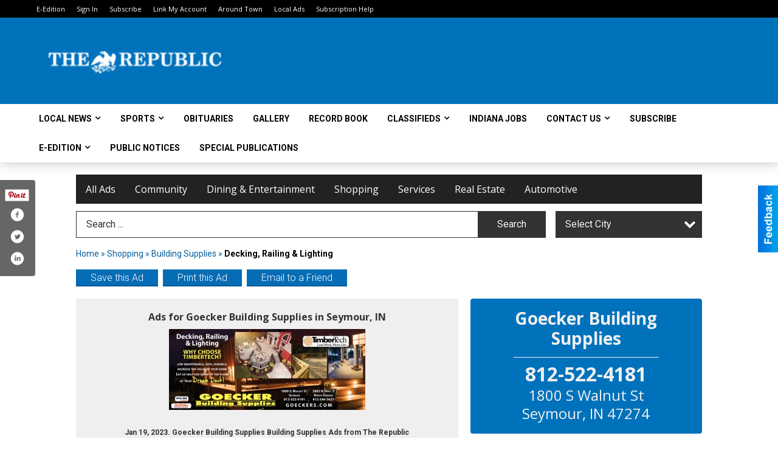

--- FILE ---
content_type: text/html
request_url: https://local.therepublic.com/places/view/11137/goecker_building_supplies_.html
body_size: 16520
content:
<!DOCTYPE html>

<html lang="en" id="dealerspecial" class="en">

	<head>
		<meta charset="utf-8"/>
		<meta name="sth-site-verification" content="44332cc86b3be5c2ba2da00568ce92d9" />

        
				<meta property="og:site_name" content="The Republic">
		
		<!-- Mobile Specific Meta MASTER -->
		<meta http-equiv="X-UA-Compatible" content="IE=edge">
		<meta name="viewport" content="width=device-width, initial-scale=1, maximum-scale=5">

		<!-- SEO Tags -->
		<title>Decking, Railing & Lighting, Goecker Building Supplies , Seymour, IN</title><meta name="description" content="Goecker Building Supplies , Decking, Railing & Lighting">
<meta name="keywords" content="Decking, Railing & Lighting, Goecker Building Supplies , Shopping, Building Supplies">
<meta property="og:title" content="Decking, Railing & Lighting, Goecker Building Supplies , Seymour, IN">
<link rel="canonical" href="https://local.therepublic.com/places/view/11137/goecker_building_supplies_.html">
<meta rel="canonical" content="https://local.therepublic.com/places/view/11137/goecker_building_supplies_.html">
<meta property="og:image" content="https://local.therepublic.com/imgs/media.images/11136/11136.widea.jpg">
<meta property="og:url" content="https://local.therepublic.com/places/view/11137/goecker_building_supplies_.html">
<meta property="og:description" content="Goecker Building Supplies , Decking, Railing & Lighting">
<meta property="og:type" content="place">
<meta property="place:location:latitude" content="38.934715">
<meta property="place:location:longitude" content="-85.889862">

		<!-- Scripts -->
		<script src="/scripts/language/en.js" type="text/javascript" ></script>

		<script src="//ajax.googleapis.com/ajax/libs/jquery/1.11.0/jquery.min.js"></script>
				<script> var $j = jQuery.noConflict(); </script>

		<script src="/js/prototype/prototype.js" type="text/javascript" ></script>
		<script src="/js/prototype/scriptaculous.js?load=effects,dragdrop,controls,slider,builder" type="text/javascript" ></script>

		<!-- GOOGLE MAPS -->
				<script type="text/javascript" src="//maps.googleapis.com/maps/api/js?key=AIzaSyD5Cjhox5invflzpDZQMcY7Ez3A8TnRiVY"></script>
		<script type="text/javascript" src="/js/maps.cluster.js"></script>
		<script type="text/javascript" src="/js/markerclusterer_compiled.js"></script>
		
		<script type="text/javascript">
						var wehaaOptions = {
						TYPE_DEALERSPECIAL : 2,
						TYPE_REALSTATE     : 1,
						actuallatlng       : '',
						base               : "",
						ajaxLoad           : '<p style="text-align:center; margin:0px;">SENDING....</p>',
						facebookAppId      : '287014194650886',
						app                : {
								controller : "places",
								view       : "view"
						},
						defaults           : {
								lat        : 40.755100,
								lng        : -111.877869						},
						type               : 2,
						lang               : '',
						langSegment        : '',
						session      : {"defLoc":0,"city":"Columbus, OH","lat":39.9625,"lng":-83.0061},						showMap            : false,
						usePopUp           : false,
						startURL		   : 'https://local.therepublic.com/', //'//local.therepublic.com/places/view/11137/goecker_building_supplies_.html',
						adURL			   : '',
						startTitle		   : document.title
					};
		</script>

		<script src="/scripts/load/controller:places/action:view.js?v=4.1.0.0" type="text/javascript" ></script>

		<!-- Favicon -->
		<link rel="icon" href="/favicon.png" type="image/png" />
		<link rel="shortcut icon" href="/favicon.ico" />

		<!-- Google Fonts -->
		<link href="//fonts.googleapis.com/css?family=Arimo:400,700" rel="stylesheet" type="text/css"><link href="//fonts.googleapis.com/css?family=Droid+Serif:400,300,700" rel="stylesheet" type="text/css"><link href="//fonts.googleapis.com/css?family=Lato:400,700,300" rel="stylesheet" type="text/css"><link href="//fonts.googleapis.com/css?family=Lora:400,700" rel="stylesheet" type="text/css"><link href="//fonts.googleapis.com/css?family=Merriweather:400,700" rel="stylesheet" type="text/css"><link href="//fonts.googleapis.com/css?family=Neuton:400,700" rel="stylesheet" type="text/css"><link href="//fonts.googleapis.com/css?family=Open+Sans:400,300,700" rel="stylesheet" type="text/css"><link href="//fonts.googleapis.com/css?family=Oswald:400,300,700" rel="stylesheet" type="text/css"><link href="//fonts.googleapis.com/css?family=Playfair+Display:400,700" rel="stylesheet" type="text/css"><link href="//fonts.googleapis.com/css?family=PT+Sans:400,700" rel="stylesheet" type="text/css"><link href="//fonts.googleapis.com/css?family=PT+Sans+Narrow:400,700" rel="stylesheet" type="text/css"><link href="//fonts.googleapis.com/css?family=Roboto:400,300,700" rel="stylesheet" type="text/css"><link href="//fonts.googleapis.com/css?family=Roboto+Condensed:400,700,300" rel="stylesheet" type="text/css"><link href="//fonts.googleapis.com/css?family=Roboto+Slab:400,300,700" rel="stylesheet" type="text/css"><link href="//fonts.googleapis.com/css?family=Source+Serif+Pro:400,700" rel="stylesheet" type="text/css"><link href="//fonts.googleapis.com/css?family=Tinos:400,300,700" rel="stylesheet" type="text/css">
		<!-- Third Party -->
		<link type="text/css" rel="stylesheet" href="/css/themes/web/normalize.css">
					<link type="text/css" rel="stylesheet" href="//cdnjs.cloudflare.com/ajax/libs/font-awesome/4.5.0/css/font-awesome.min.css">
		<link type="text/css" rel="stylesheet" href="/css/window/classic.css">

		<!-- WeHaa -->
		<link type="text/css" rel="stylesheet" href="/css/themes/web/design.css?v=4.1.0.0">
		<link type="text/css" rel="stylesheet" href="/css/themes/web/templates.css?v=4.1.0.0">

		<!--[if IE]>
			<link type="text/css" rel="stylesheet" href="/css/themes/latimes/fix_ie.css">
		<![endif]-->

		<!-- PRINT MEDIA CSS -->
		<link href="/css/themes/web/print.css" rel="stylesheet" type="text/css" media="print">

		<!-- LIGHTBOX -->
		<link type="text/css" rel="stylesheet" href="/css/lightbox/lightbox.css" media="screen" />

		<!-- PROTOTIP -->
		<link type="text/css" rel="stylesheet" href="/css/prototip/prototip.css" media="screen" />

		<!-- Custom Styles -->
		<link type="text/css" rel="stylesheet" href="/css/themes/web/custom.css?v=4.1.0.0">

		<!-- Views Styles -->
		<style type="text/css">

/* General
------------------------------------------------------------------------------------------------------------------------ */

	body {
		background-color: #ffffff;
	}

/* Structure
------------------------------------------------------------------------------------------------------------------------ */

	.fixed-header {
		border-bottom: #000000 0px solid;
	}
	
	.full-width {
		border-bottom: #000000 0px solid;
	}
	
	.boxed-width {
		box-shadow: 0 0 0 rgba(0, 0, 0, 0);
		border-left: #ffffff 0px solid;
		border-right: #ffffff 0px solid;
		background-color: #ffffff;
	}

/* Header
------------------------------------------------------------------------------------------------------------------------ */

	#sHeader {
		background-color: #ffffff;
	}

/* Main Menu
------------------------------------------------------------------------------------------------------------------------ */

	#sMenu {
		padding: 20px 20px 0px 20px;
	}
	
	#fMenu .bgdiv,
	#sMenu .bgdiv {
		color: #ffffff;
		background-color: #222222;
	}
	
	#fMenu .bgdiv .desk-menu > ul > li,
	#sMenu .bgdiv .desk-menu > ul > li {
		font-size: 16px;
		font-weight: normal;
	}
	
	#fMenu .bgdiv .desk-menu > ul > li > a,
	#sMenu .bgdiv .desk-menu > ul > li > a,
	#fMenu .bgdiv .desk-menu > ul > li > span,
	#sMenu .bgdiv .desk-menu > ul > li > span {
		color: #ffffff;
		padding: 0 16px;
		line-height: 48px;
		font-family: "Open Sans", sans-serif;
	}

	#fMenu .bgdiv .desk-menu > ul > li .submen .sublist,
	#sMenu .bgdiv .desk-menu > ul > li .submen .sublist {
		padding: 8px;
		background-color: #0072bc;
	}
	
	#fMenu .bgdiv .desk-menu > ul > li .submen .col.subcol2:first-child,
	#sMenu .bgdiv .desk-menu > ul > li .submen .col.subcol2:first-child {
		padding: 0 4px 0 0;
	}
	
	#fMenu .bgdiv .desk-menu > ul > li .submen .col.subcol2:last-child,
	#sMenu .bgdiv .desk-menu > ul > li .submen .col.subcol2:last-child {
		padding: 0 0 0 4px;
	}
	
	#fMenu .bgdiv .desk-menu > ul > li .submen .col.subcol3,
	#sMenu .bgdiv .desk-menu > ul > li .submen .col.subcol3 {
		padding: 0 4px;
	}
	
	#fMenu .bgdiv .desk-menu > ul > li .submen .col.subcol3:first-child,
	#sMenu .bgdiv .desk-menu > ul > li .submen .col.subcol3:first-child {
		padding: 0 4px 0 0;
	}
	
	#fMenu .bgdiv .desk-menu > ul > li .submen .col.subcol3:last-child,
	#sMenu .bgdiv .desk-menu > ul > li .submen .col.subcol3:last-child {
		padding: 0 0 0 4px;
	}
	
	#fMenu .bgdiv .desk-menu > ul > li .submen .col ul li a,
	#sMenu .bgdiv .desk-menu > ul > li .submen .col ul li a {
		font-size: 14px;
		color: #ffffff;
		border-bottom: #000000 1px solid;
		padding: 10px 8px;
	}
	
	#fMenu .bgdiv .desk-menu > ul > li .focus-within .col ul li a:focus,
	#sMenu .bgdiv .desk-menu > ul > li .focus-within .col ul li a:focus,
	#fMenu .bgdiv .desk-menu > ul > li .submen .col ul li a:hover,
	#sMenu .bgdiv .desk-menu > ul > li .submen .col ul li a:hover,
	#fMenu .bgdiv .desk-menu > ul > li .submen .col ul li a:focus,
	#sMenu .bgdiv .desk-menu > ul > li .submen .col ul li a:focus {
		background-color: #000000;
	}
	
	#fMenu .bgdiv .desk-menu > ul > li:focus-within > a,
	#sMenu .bgdiv .desk-menu > ul > li:focus-within > a,
	#fMenu .bgdiv .desk-menu > ul > li:focus-within > span,
	#sMenu .bgdiv .desk-menu > ul > li:focus-within > span,
	#fMenu .bgdiv .desk-menu > ul > li:hover > a,
	#sMenu .bgdiv .desk-menu > ul > li:hover > a,
	#fMenu .bgdiv .desk-menu > ul > li:hover > span,
	#sMenu .bgdiv .desk-menu > ul > li:hover > span {
		color: #ffffff;
		background-color: #0072bc;
	}
	
	#fMenu .bgdiv .desk-menu > ul > li.more .sublist > ul .li-more > a,
	#sMenu .bgdiv .desk-menu > ul > li.more .sublist > ul .li-more > a,
	#fMenu .bgdiv .desk-menu > ul > li.more .sublist > ul .li-more > span,
	#sMenu .bgdiv .desk-menu > ul > li.more .sublist > ul .li-more > span {
		font-size: 14px;
		color: #ffffff;
		border-bottom: #000000 1px solid;
		padding: 10px 8px;
	}
	
	#fMenu .bgdiv .desk-menu > ul > li.more .sublist > ul .li-more.parent > a:before,
	#sMenu .bgdiv .desk-menu > ul > li.more .sublist > ul .li-more.parent > a:before {
		padding: 2px 12px 0 0;
	}
	
	#fMenu .bgdiv .desk-menu > ul > li.more .sublist > ul .li-more:focus-within > a,
	#sMenu .bgdiv .desk-menu > ul > li.more .sublist > ul .li-more:focus-within > a,
	#fMenu .bgdiv .desk-menu > ul > li.more .sublist > ul .li-more:focus-within > span,
	#sMenu .bgdiv .desk-menu > ul > li.more .sublist > ul .li-more:focus-within > span,
	#fMenu .bgdiv .desk-menu > ul > li.more .sublist > ul .li-more:hover > a,
	#sMenu .bgdiv .desk-menu > ul > li.more .sublist > ul .li-more:hover > a,
	#fMenu .bgdiv .desk-menu > ul > li.more .sublist > ul .li-more:hover > span,
	#sMenu .bgdiv .desk-menu > ul > li.more .sublist > ul .li-more:hover > span {
		background-color: #000000;
	}
	
	#fMenu .bgdiv .desk-menu > ul > li.more .sublist > ul .li-more:focus-within > .submen,
	#sMenu .bgdiv .desk-menu > ul > li.more .sublist > ul .li-more:focus-within > .submen,
	#fMenu .bgdiv .desk-menu > ul > li.more .sublist > ul .li-more:hover > .submen,
	#sMenu .bgdiv .desk-menu > ul > li.more .sublist > ul .li-more:hover > .submen {
		top: -8px;
		padding-right: 8px;
	}
	
	#fMenu .bgdiv .desk-menu > ul > li.more .sublist > ul .li-more:focus-within > .submen.onecolumn .sublist,
	#sMenu .bgdiv .desk-menu > ul > li.more .sublist > ul .li-more:focus-within > .submen.onecolumn .sublist,
	#fMenu .bgdiv .desk-menu > ul > li.more .sublist > ul .li-more:hover > .submen.onecolumn .sublist,
	#sMenu .bgdiv .desk-menu > ul > li.more .sublist > ul .li-more:hover > .submen.onecolumn .sublist {
		width: 292px;
	}
	
	#fMenu .bgdiv .desk-menu > ul > li.more .sublist > ul .li-more:focus-within > .submen.onecolumn .sublist .subcol1,
	#sMenu .bgdiv .desk-menu > ul > li.more .sublist > ul .li-more:focus-within > .submen.onecolumn .sublist .subcol1,
	#fMenu .bgdiv .desk-menu > ul > li.more .sublist > ul .li-more:focus-within > .submen.onecolumn .sublist .subcol2,
	#sMenu .bgdiv .desk-menu > ul > li.more .sublist > ul .li-more:focus-within > .submen.onecolumn .sublist .subcol2,
	#fMenu .bgdiv .desk-menu > ul > li.more .sublist > ul .li-more:focus-within > .submen.onecolumn .sublist .subcol3,
	#sMenu .bgdiv .desk-menu > ul > li.more .sublist > ul .li-more:focus-within > .submen.onecolumn .sublist .subcol3,
	#fMenu .bgdiv .desk-menu > ul > li.more .sublist > ul .li-more:hover > .submen.onecolumn .sublist .subcol1,
	#sMenu .bgdiv .desk-menu > ul > li.more .sublist > ul .li-more:hover > .submen.onecolumn .sublist .subcol1,
	#fMenu .bgdiv .desk-menu > ul > li.more .sublist > ul .li-more:hover > .submen.onecolumn .sublist .subcol2,
	#sMenu .bgdiv .desk-menu > ul > li.more .sublist > ul .li-more:hover > .submen.onecolumn .sublist .subcol2,
	#fMenu .bgdiv .desk-menu > ul > li.more .sublist > ul .li-more:hover > .submen.onecolumn .sublist .subcol3,
	#sMenu .bgdiv .desk-menu > ul > li.more .sublist > ul .li-more:hover > .submen.onecolumn .sublist .subcol3 {
		padding: 0 12px 0 0;
	}

/* Floating & Sliding Menus
------------------------------------------------------------------------------------------------------------------------ */

	#fMenu .bgdiv .mobile-menu > ul > li > a,
	#sMenu .bgdiv .mobile-menu > ul > li > a,
	#fMenu .bgdiv .mobile-menu > ul > li > span,
	#sMenu .bgdiv .mobile-menu > ul > li > span {
		color: #ffffff;
	}

	#fMenu .bgdiv .mobile-menu > ul > li > a.mobile-open span,
	#sMenu .bgdiv .mobile-menu > ul > li > a.mobile-open span,
	#fMenu .bgdiv .mobile-menu > ul > li > span.mobile-open span,
	#sMenu .bgdiv .mobile-menu > ul > li > span.mobile-open span,
	#fMenu .bgdiv .mobile-menu > ul > li > a.ssearch-open span,
	#sMenu .bgdiv .mobile-menu > ul > li > a.ssearch-open span,
	#fMenu .bgdiv .mobile-menu > ul > li > span.ssearch-open span,
	#sMenu .bgdiv .mobile-menu > ul > li > span.ssearch-open span {
		background: #ffffff;
	}

	#sliding_menu {
		background: #0072bc;
	}

	#sliding_menu ul li a {
		color: #ffffff;
		border-bottom: #000000 1px solid;
	}

/* Leader Board
------------------------------------------------------------------------------------------------------------------------ */

	#sLeaderBoard {
		font-size: 16px;
		padding: 8px 20px 0 20px;
	}
	
	#sLeaderBoard .bgdiv {
		color: #ffffff;
		background-color: #b30000;
	}
	
	#sLeaderBoard .bgdiv .content {
		font-weight: normal;
		font-family: "Roboto", sans-serif;
		padding: 8px 16px;
	}

/* Title
------------------------------------------------------------------------------------------------------------------------ */

	#pTitle {
		padding: 12px 20px 0 20px;
		line-height: 36px;
	}
	
	#pTitle .place_index_title {
		color: #000000;
		font-size: 24px;
		font-weight: 300;
		font-family: "Open Sans", sans-serif;
	}

/* Search: Advertizers / Zones / Cities / Search
------------------------------------------------------------------------------------------------------------------------ */

	#pSearch {
		padding: 12px 20px 0 20px;
		line-height: 44px;
		font-weight: normal;
		font-family: "Roboto", sans-serif;
	}
	
	#pSearch ::-webkit-input-placeholder { color: #333333; }
	#pSearch ::-moz-placeholder { color: #333333; }
	#pSearch :-ms-input-placeholder { color: #333333; }
	#pSearch :-moz-placeholder { color: #333333; }
	
		#pSearch .has-text ::-webkit-input-placeholder { color: #333333; }
		#pSearch .has-text ::-moz-placeholder { color: #333333; }
		#pSearch .has-text :-ms-input-placeholder { color: #333333; }
		#pSearch .has-text :-moz-placeholder { color: #333333; }
	
	#pSearch .list-combo,
	#pSearch .search_combo_top,
	#aSearch .advertiser_button {
		padding: 0px 0 0px 16px;
	}
	
	#pSearch .search_combo_top.combo_text {
		padding: 0;
	}
	
	#aSearch .advertiser_button > a,
	#pSearch .search_combo_top input,
	#pSearch .search_combo_top button,
	#pSearch .list-combo .header {
		color: #ffffff;
		font-size: 16px;
		padding: 0 24px;
		background: #333333;
		height: 44px;
		line-height: 44px;
	}
	
	#aSearch .advertiser_button > a {
		height: 36px;
		line-height: 36px;
	}

	#aSearch .advertiser_button:hover > a,
	#pSearch .search_combo_top:hover button,
	#pSearch .list-combo:hover .header {
		-webkit-box-shadow: inset 0 -44px 0 0 rgba(0, 0, 0, 0.15);
		-moz-box-shadow: inset 0 -44px 0 0 rgba(0, 0, 0, 0.15);
		box-shadow: inset 0 -44px 0 0 rgba(0, 0, 0, 0.15);
	}
	
	#pSearch .search_combo_top input {
		width: 176px;
		padding: 0 0 0 16px;
	}
	
		#pSearch .search_combo_top .has-text input {
			width: 100%;
			padding-right: 112px;
			color: #333333;
			background: #ffffff;
			border: #333333 1px solid;
			-webkit-box-shadow: none;
			-moz-box-shadow: none;
			box-shadow: none;
			cursor: auto;
			text-shadow: none;
		}
	
	#pSearch .search_combo_top button {
		width: 32px;
		padding: 0;
	}
	
		#pSearch .search_combo_top .has-text button {
			width: 112px;
			margin-left: -112px;
		}
	
	#pSearch .search_combo_top button.icon-search:before {
		font-size: 20px;
		line-height: 42px;
	}
	
	#pSearch .list-combo .header {
		padding: 0 40px 0 16px;
	}
	
	#pSearch .list-combo .header:after {
		right: 4px;
		width: 32px;
		font-size: 20px;
		line-height: 42px;
	}
	
	#pSearch .list-combo ul {
		background: #0072bc;
		max-height: 320px;
		padding: 4px 0;
	}
	
	#pSearch .list-combo ul li {
		padding: 0 4px;
	}
	
	#pSearch .list-combo ul li a {
		color: #ffffff;
		font-size: 14px;
		border-bottom: #0061a0 1px solid;
		padding: 10px 8px;
	}
	
	#pSearch .list-combo ul li a:hover,
	#pSearch .list-combo ul li a:focus {
		color: #ffffff;
		background-color: #0061a0;
	}

/* Mobile Search: Advertizers / Zones / Cities / Search
------------------------------------------------------------------------------------------------------------------------ */

	#sSearch {
		background: #0072bc;
	}
	
	#sSearch .list-combo ul {
		background: #222222;
	}
	
	#sSearch .list-combo ul li a {
		color: #ffffff;
	}

/* Intro Text
------------------------------------------------------------------------------------------------------------------------ */

	#pIntrotext {
		font-size: 16px;
		padding: 20px 20px 10px 20px;
		font-weight: normal;
		font-family: "Roboto", sans-serif;
	}

/* Banner
------------------------------------------------------------------------------------------------------------------------ */

	#sBanner {
		padding: 8px 20px 0 20px;
	}

/* Breadcrumb
------------------------------------------------------------------------------------------------------------------------ */

	#pBreadcrumb {
		color: #085e9c;
		padding: 12px 20px 0 20px;
		font-size: 14px;
		font-weight: normal;
		line-height: 28px !important;
	}
	
	#pBreadcrumb a {
		color: #085e9c;
	}
	
	#pBreadcrumb a:hover,
	#pBreadcrumb a:focus {
		color: #000000;
	}
	
	#pBreadcrumb h2 {
		color: #000000;
		font-weight: bold;
		font-size: 14px;
		line-height: 28px;
	}

/* Saving Ads
------------------------------------------------------------------------------------------------------------------------ */

	#pAdControls,
	#vAdControls {
		padding: 12px 20px 0 20px;
		line-height: 28px;
		font-weight: 300;
		font-family: "Roboto", sans-serif;
	}
	
	#pAdControls a,
	#vAdControls a {
		margin: 0px 8px 0px 0;
		color: #ffffff;
		font-size: 16px;
		padding: 0 24px;
		background: #056cb5;
		height: 28px;
		line-height: 28px;
	}
	
	#pAdControls a:hover,
	#vAdControls a:hover {
		-webkit-box-shadow: inset 0 -28px 0 0 rgba(0, 0, 0, 0.15);
		-moz-box-shadow: inset 0 -28px 0 0 rgba(0, 0, 0, 0.15);
		box-shadow: inset 0 -28px 0 0 rgba(0, 0, 0, 0.15);
	}
	
	#pAdControls.floatright a,
	#vAdControls.floatright a {
		margin: 0px 0 0px 8px;
	}

/* Letter List
------------------------------------------------------------------------------------------------------------------------ */

	.letter-list {
		margin: 0 0 24px;
		font-weight: normal;
		font-family: "Open Sans", sans-serif;
	}
	
	.letter-list ul li {
		margin: 2px;
		font-size: 16px;
	}
	
	.letter-list ul li a {
		color: #ffffff;
		background: #222222;
		border: #222222 1px solid;
		padding: 4px 12px;
	}
	
	.letter-list ul li a.all {
		color: #222222;
		background: none;
	}
	
	.letter-list ul li a:hover,
	.letter-list ul li a.actual {
		color: #ffffff;
		background: #0072bc;
		border: #0072bc 1px solid;
	}
	
	.letter-list ul li strong {
		color: #ffffff;
		background: #222222;
		border: #222222 1px solid;
		font-weight: normal;
		padding: 4px 12px;
	}

/* Ad View - Left Column
------------------------------------------------------------------------------------------------------------------------ */

	.ui-dialog .ui-dialog-content {
		background: #efefef;
	}

	#cA.viewPlace {
		color: #333333;
		width: 63%;
		padding: 0 20px 20px 0;
		font-family: "Roboto", sans-serif;
	}
	
	#cA.viewPlace.fullPage {
		padding: 0 0 20px;
	}
	
	#cA.viewPlace .viewContainer {
		padding: 20px;
		background: #efefef;
		border-radius: 4px;
	}
	
	#cA.viewPlace .viewContainer h1.ad_name {
		margin: 0 0 10px;
		font-size: 16px;
		font-family: "Open Sans", sans-serif;
	}
	
	#cA.viewPlace .viewContainer h2.ad_date {
		margin: 20px 0;
		font-size: 12px;
	}
	
	#cA.viewPlace .viewContainer .related {
		color: #000000;
		background: #ffffff;
		padding: 10px;
		border-radius: 4px;
	}
	
	#cA.viewPlace .viewContainer .related h3 {
		margin: 0 0 10px;
		font-size: 18px;
		font-family: "Open Sans", sans-serif;
	}
	
	#cA.viewPlace .viewContainer .related ul li {
		font-size: 14px;
		padding: 8px 12px;
	}
	
	#cA.viewPlace .viewContainer .related ul li div {
		min-height: 48px;
		padding: 5px 0 5px 64px;
	}
	
	#cA.viewPlace .viewContainer .related ul li div:hover {
		background: #efefef;
	}
	
	#cA.viewPlace .viewContainer .related ul li a {
		color: #0061a0;
	}
	
	#cA.viewPlace .viewContainer .related ul li a img {
		width: 52px;
		height: 48px;
		top: 5px;
		left: 5px;
	}
	
	#cA.viewPlace .viewContainer .related ul li p {
		margin: 5px 0 0;
		font-size: 12px;
	}
	
	#cA.viewPlace .viewContainer .related ul li.hidden-related {
		padding: 0;
	}
	
	#cA.viewPlace .viewContainer .related .view-more-ads {
		color: #ffffff;
		background: #0061a0;
		border-radius: 4px;
		padding: 10px 20px;
		margin-top: 10px;
	}

	#cA.viewPlace .businessHeader h2 {
		color: #0072bc;
		font-size: 48px;
	}

/* Ad View - Right Column
------------------------------------------------------------------------------------------------------------------------ */

	#cB.viewPlace {
		color: #333333;
		width: 37%;
		padding: 0 0 20px;
		font-family: "Roboto", sans-serif;
	}
	
	#cB.viewPlace .viewContainer {
		background: #efefef;
		border-radius: 4px;
		padding: 20px 20px 0;
	}
	
	#cB.viewPlace .viewContainer .placeHeader {
		border-radius: 4px;
		padding: 10px 20px;
		background: #0072bc;
		margin-bottom: 10px;
	}
	
	#cB.viewPlace .viewContainer .placeHeader h2 {
		color: #efefef;
		padding: 6px 0;
		font-size: 28px;
		font-family: "Open Sans", sans-serif;
	}
	
	#cB.viewPlace .viewContainer .placeHeader h2 a {
		color: #efefef;
	}
	
	#cB.viewPlace .viewContainer .placeHeader p {
		color: #efefef;
		font-size: 24px;
		font-family: "Open Sans", sans-serif;
	}
	
	#cB.viewPlace .viewContainer .placeHeader p:before {
		background: #efefef;
	}
	
	#cB.viewPlace .viewContainer .moduleInfo h2 {
		font-size: 20px;
		font-family: "Open Sans", sans-serif;
		margin: 10px 0 5px;
	}
	
	#cB.viewPlace .viewContainer .moduleInfo .space_inserter {
		margin-bottom: 20px;
	}
	
	#cB.viewPlace .viewContainer .moduleInfo .whitesquare {
		color: #000000;
		background: #ffffff;
		padding: 10px 20px;
		border-radius: 4px;
		margin-bottom: 20px;
	}
	
	#cB.viewPlace .viewContainer .moduleInfo .whitesquare a {
		color: #0061a0;
	}

	#cB.viewPlace .viewContainer .moduleInfo .whitesquare h3 {
		font-size: 24px;
		font-family: "Open Sans", sans-serif;
		margin: 0 0 20px;
		padding: 0 0 12px;
	}
	
	#cB.viewPlace .viewContainer .moduleInfo .addresses .extraAddress,
	#cB.viewPlace .viewContainer .moduleInfo .addresses .first_address {
		padding: 8px 0 8px 36px;
	}
	
	#cB.viewPlace .viewContainer .moduleInfo .addresses .extraAddress .letter,
	#cB.viewPlace .viewContainer .moduleInfo .addresses .first_address .letter {
		color: #efefef;
		top: 8px;
		background-color: #0072bc;
		border-radius: 4px;
		font-size: 12px;
		width: 24px;
		height: 24px;
		line-height: 24px;
	}
	
	#cB.viewPlace .viewContainer .moduleInfo .addresses .extraAddress .subaddres,
	#cB.viewPlace .viewContainer .moduleInfo .addresses .first_address .subaddres {
		font-size: 18px;
		line-height: 24px;
	}
	
	#cB.viewPlace .viewContainer .moduleInfo .addresses .extraAddress a.location,
	#cB.viewPlace .viewContainer .moduleInfo .addresses .first_address a.location {
		color: #ffffff;
		background-color: #0061a0;
		padding: 4px 8px;
		border-radius: 4px;
		margin: 4px 4px 0 0;
		font-size: 16px;
	}
	
	#cB.viewPlace .viewContainer .moduleInfo .mapsright p.map_title {
		font-size: 12px;
		margin: 0 0 4px;
	}
	
	#cB.viewPlace .viewContainer .moduleInfo .mapsright #map_place {
		height: 272px;
		border: #000000 1px solid;
		margin-bottom: 20px;
	}
	
	#cB.viewPlace .viewContainer .moduleInfo .bottomaddress #map_place {
		margin-bottom: 0;
	}
	
	#cB.viewPlace .viewContainer .moduleInfo .mapsright .bizmap_address {
		margin-bottom: 20px;
	}
	
	#cB.viewPlace .viewContainer .moduleInfo .contactinfo .websites .website {
		margin: 0 0 24px;
	}
	
	#cB.viewPlace .viewContainer .moduleInfo .contactinfo .schedules {
		margin: 12px 0 0;
		padding: 8px 0 0;
	}
	
	#cB.viewPlace .viewContainer .moduleInfo .topics ul li .paragraph {
		font-size: 20px;
	}
	
	#cA.viewPlace .bizcontact,
	#cB.viewPlace .viewContainer .bizcontact {
		color: #efefef;
		background: #0072bc;
		margin-bottom: 10px;
	}
	
	#cA.viewPlace .bizcontact a,
	#cB.viewPlace .viewContainer .bizcontact a {
		color: #efefef;
	}
	
	#cA.viewPlace #viewmore_biz {
		color: #efefef;
		background: #0072bc;
		display: block;
		text-align: center;
		text-decoration: none;
		text-transform: uppercase;
		padding: 12px 0;
		font-weight: bold;
	}


/* Ad View - Footer
------------------------------------------------------------------------------------------------------------------------ */

	.footerPlace {
		color: #333333;
		padding: 16px;
		background: #ffffff;
	}
	
	.footerPlace .contImage {
		width: 224px;
		height: 112px;
		margin: 0 8px;
		background: #efefef;
	}
	
	.footerPlace .web,
	.footerPlace .contact_info {
		min-width: 208px;
		max-width: 304px;
		height: 112px;
		padding: 8px 16px;
		margin: 0 8px;
		font-size: 12px;
		background: #efefef;
	}
	
	.footerPlace .contact_info h2 {
		font-size: 16px;
		font-family: "Open Sans", sans-serif;
	}
	
	.footerPlace .contact_info h3 {
		margin: 0 0 4px;
		font-family: "Open Sans", sans-serif;
	}
	
	.footerPlace .contact_info a {
		color: #0072bc;
		font-size: 16px;
	}
	
	.footerPlace .web h2 {
		font-size: 14px;
	}
	
	.footerPlace .web h3 {
		font-size: 14px;
	}
	
	.footerPlace .web a {
		color: #0072bc;
		font-size: 14px;
	}

/* Carousel Controls
------------------------------------------------------------------------------------------------------------------------ */

	
	.carousel-section {
		margin-bottom: 32px;
	}
	
	.carousel-section .carousel-title {
		color: #0072bc;
		font-weight: 300;
		font-size: 24px;
		line-height: 32px;
		font-family: "Roboto", sans-serif;
	}
	
	.carousel-section .carousel-title a {
		color: #ffffff;
		background: #0072bc;
		font-weight: 300;
		font-family: "Roboto", sans-serif;
		padding: 0 8px;
		font-size: 10px;
		line-height: 20px;
		margin: 6px 0 0 12px;
	}
	
	.carousel-section .carousel-controls a {
		color: #ffffff;
		background: #0072bc;
		padding: 0 10px 0 8px;
		margin: 2px 0 2px 4px;
	}
	
	.carousel-section .carousel-controls a.carousel-right {
		padding: 0 8px 0 10px;
	}
	
	.carousel-section .carousel-controls a span {
		font-size: 18px;
		line-height: 28px;
	}
	
	.carousel-section .carousel-block-wrapper {
		margin: 16px auto 32px;
	}

	.carousel-section.total_cols_1 .carousel-title a {
		padding: 0 16px;
		font-size: 12px;
		line-height: 28px;
		margin: 4px 0 0;
	}

	.carousel-section.total_cols_1 .carousel-controls a {
		margin: 0px 4px;
	}

/* Ads - Defaults
------------------------------------------------------------------------------------------------------------------------ */

	.place {
		width: 290px;
		padding: 0 10px 25px;
	}

	.place.place_gallery_item,
	.place.place_premium_item {
		height: 350px;
	}

	.place.place_carousel_item,
	.place.place_premium_carousel_item,
	#places_container_marketplace .place.place_marketplace_item {
		height: 325px;
	}

	#places_container_marketplace .place.place_marketplace_item.item_1 {
		height: 650px;
	}

	.place_clean_item,
	.place_default_item,
	.place_premium_item {
		padding-bottom: 49px;
	}

	.place_carousel_item,
	.place_premium_carousel_item {
		padding-bottom: 24px;
	}

		.place .place_wrapper {
		padding-bottom: 1px !important;
		-webkit-box-shadow: 0 0 0 1px rgba(0, 0, 0, 0.15), inset 0 -1px 0 0 rgba(0, 0, 0, 0.15) !important;
		-moz-box-shadow: 0 0 0 1px rgba(0, 0, 0, 0.15), inset 0 -1px 0 0 rgba(0, 0, 0, 0.15) !important;
		box-shadow: 0 0 0 1px rgba(0, 0, 0, 0.15), inset 0 -1px 0 0 rgba(0, 0, 0, 0.15) !important;
	}

	.place_premium_item .place_wrapper,
	.place_carousel_item .place_wrapper,
	.place_premium_carousel_item .place_wrapper {
		height: 301px !important;
	}

	.place_gallery_item .place_wrapper {
		height: 325px !important;
	}

	#places_container_marketplace .place_marketplace_item .place_wrapper {
		height: 300px !important;
	}

	#places_container_marketplace .place_marketplace_item.item_1 .place_wrapper {
		height: 625px !important;
	}
	
	.place .place_wrapper .adimage {
		padding: 10px 10px 10px 10px;
		background: #fafafa;
	}

	.place_carousel_item .place_wrapper .adimage,
	.place_premium_item .place_wrapper .adimage a.img.centered_image, 
	.place_premium_carousel_item .place_wrapper .adimage a.img.centered_image,
	.place_premium_item .place_wrapper .adimage span.img.centered_image, 
	.place_premium_carousel_item .place_wrapper .adimage span.img.centered_image {
		padding: 0;
		bottom: auto;
		height: 71%;
	}

	.place_carousel_item .place_wrapper .adimage a.img,
	.place_carousel_item .place_wrapper .adimage span.img {
		margin: 10px 10px 10px 10px;
	}

	.place_premium_item .place_wrapper .adimage, 
	.place_gallery_item .place_wrapper .adimage, 
	.place_marketplace_item .place_wrapper .adimage,
	.place_premium_carousel_item .place_wrapper .adimage {
		padding: 0;
		bottom: 1px;
	}

	.total_cols_1 .place_clean_item .place_wrapper {
		padding-bottom: 0 !important;
		-webkit-box-shadow: none !important;
		-moz-box-shadow: none !important;
		box-shadow: none !important;
	}

	.total_cols_1 .place_clean_item .place_wrapper .adimage {
		padding: 0;
	}

	.total_cols_1 .place_default_item .place_wrapper .adimage {
		padding: 8px 0;
	}

	.total_cols_1 .place_clean_item .place_wrapper .adimage .imgcontain,
	.total_cols_1 .place_default_item .place_wrapper .adimage .imgcontain {
		margin: 0 -10px;
	}
	
	.total_cols_1 .place_carousel_item .place_wrapper .adimage a.img,
	.total_cols_1 .place_carousel_item .place_wrapper .adimage span.img {
		margin: 8px -10px;
	}

	.place .place_wrapper .details {
		padding: 2px 0 4px 0;
	}

	.place_clean_item .place_wrapper .details {
		padding: 0;
	}

	.place_default_item .place_wrapper .details,
	.place_premium_item .place_wrapper .details,
	.place_carousel_item .place_wrapper .details,
	.place_premium_carousel_item .place_wrapper .details {
		background: rgba(0, 0, 0, 1);
	}

	.place_gallery_item .place_wrapper .adimage .effect,
	.place_marketplace_item .place_wrapper .adimage .effect {
		background: rgba(0, 0, 0, 1);
	}

	.place_gallery_item .place_wrapper .details,
	.place_premium_item .place_wrapper .details, 
	.place_carousel_item .place_wrapper .details, 
	.place_marketplace_item .place_wrapper .details,
	.place_premium_carousel_item .place_wrapper .details {
		top: 71%;
		bottom: 1px;
	}

	.place .place_wrapper .details .offer_name {
		color: #ffffff;
		background: #0072bc;
		text-align: center;
		font-weight: normal;
		padding: 2px 4px 2px 4px;
		font-size: 19px;
		font-family: "Open Sans", sans-serif;
	}
	
	.place .place_wrapper .details .offer_name a,
	.place .place_wrapper .details .offer_name span {
		color: #ffffff;
	}
	
	.place_marketplace_item.item_1 .place_wrapper .details .offer_bintrotext {
		font-size: 47.5px;
	}

	.place .place_wrapper .details .business_name {
		color: #ffffff;
		background: transparent;
		text-align: center;
		font-weight: normal;
		padding: 2px 4px 2px 4px;
		font-size: 14px;
		font-family: "Roboto", sans-serif;
	}
	
	.place .place_wrapper .details .business_name a,
	.place .place_wrapper .details .business_name span {
		color: #ffffff;
	}
	
	.place_marketplace_item.item_1 .place_wrapper .details .offer_bintrotext {
		font-size: 24.5px;
	}

	.place_gallery_item .place_wrapper .business_category, 
	.place_marketplace_item .place_wrapper .business_category,
	.place .place_wrapper .details .business_category {
		color: #ffffff;
		background: transparent;
		text-align: center;
		font-weight: normal;
		padding: 4px 4px 4px 4px;
		font-size: 12px;
		font-family: "Open Sans", sans-serif;
	}
	
	.place_gallery_item .place_wrapper .business_category, 
	.place_marketplace_item .place_wrapper .business_category,
	.place .place_wrapper .details .business_category a,
	.place .place_wrapper .details .business_category span {
		color: #ffffff;
	}
	
	.place_gallery_item .place_wrapper .business_category, 
	.place_marketplace_item .place_wrapper .business_category {
		top: 20px;
						max-width: none !important;
				left: 20px !important;
				right: 20px !important;
					}

	.place .place_wrapper > .business_category a,
	.place .place_wrapper > .business_category span {
		color: #ffffff;
	}
	
	
	.place .place_wrapper .details .offer_bintrotext {
		color: #333333;
		background: transparent;
		text-align: center;
		font-weight: normal;
		padding: 0 4px 0 4px;
		font-size: 12px;
		font-family: "Roboto", sans-serif;
	}

	.place_premium_item .place_wrapper .details .offer_bintrotext > div,
	.place_gallery_item .place_wrapper .details .offer_bintrotext > div,
	.place_carousel_item .place_wrapper .details .offer_bintrotext > div,
	.place_marketplace_item .place_wrapper .details .offer_bintrotext > div,
	.place_premium_carousel_item .place_wrapper .details .offer_bintrotext > div {
		line-height: 18px;
		max-height: 36px;
	}

	.place_marketplace_item.item_1 .place_wrapper .details .offer_bintrotext {
		font-size: 18px;
	}

	.place_marketplace_item.item_1 .place_wrapper .details .offer_bintrotext > div {
		line-height: 26px;
		max-height: 52px;
	}

	.place .place_wrapper .details .publication_date {
		font-size: 12px;
		color: #000000 !important;
		text-align: center !important;
		font-weight: normal !important;
		font-family: "Roboto", sans-serif !important;
	}

	.place_clean_item .place_wrapper .details .publication_date,
	.place_default_item .place_wrapper .details .publication_date,
	.place_premium_item .place_wrapper .details .publication_date,
	.place_carousel_item .place_wrapper .details .publication_date,
	.place_premium_carousel_item .place_wrapper .details .publication_date {
		line-height: 24px;
		bottom: -25px;
	}
	
	@media only screen and (max-width: 740px) {

		.header_links_mobile_fixed a.phones,
		.header_links_mobile_fixed a.location,
		#cB.viewPlace .viewContainer .moduleInfo > h2 {
			background: #0072bc;
		}

   	}

	

</style>









































	</head>

	<body itemscope itemtype="http://schema.org/WebPage" class="places_view ">
		<a class="skip-to-content-link" href="#sContent">skip to content</a>

		<div id="sliding_blocking_bg"></div>
		<!-- Sliding Menu -->
		<div id="sliding_menu">
			
<div class="slidenav-container">
	<nav class="sliding-menu">
			<ul class="menu ">
		<li>
			<a class="home" href="https://local.therepublic.com/">All Ads</a>
		</li>
		<li><a class=''  data-type_id='11'  href='https://local.therepublic.com/places/types:11' title='Community  Ads in Columbus, Indiana'>Community </a></li><li><a class=''  data-type_id='3'  href='https://local.therepublic.com/places/types:3' title='Dining & Entertainment Ads in Columbus, Indiana'>Dining & Entertainment</a></li><li><a class=''  data-type_id='9'  href='https://local.therepublic.com/places/types:9' title='Shopping Ads in Columbus, Indiana'>Shopping</a></li><li><a class=''  data-type_id='5'  href='https://local.therepublic.com/places/types:5' title='Services Ads in Columbus, Indiana'>Services</a></li><li><a class=''  data-type_id='23'  href='https://local.therepublic.com/places/types:23' title='Real Estate Ads in Columbus, Indiana'>Real Estate</a></li><li><a class=''  data-type_id='24'  href='https://local.therepublic.com/places/types:24' title='Automotive Ads in Columbus, Indiana'>Automotive</a></li>	</ul>
		</nav>
</div>
			<div class="clearBoth"></div>
		</div>
		<!-- Sliding Search Forms -->
		<div id="sSearch">
						
			


	<div class="city_combo_top list-combo">
		
<!-- Cities Menu -->
<div class="" style="position:relative;">
	<div class="header" tabindex="0">
					Select City			</div>
	<ul>
		<li>
			<a href="https://local.therepublic.com/">ALL CITIES</a>
		</li>
					<li>
				<a href="https://local.therepublic.com/places/city:Albert%20Lea">Albert Lea</a>
			</li>
					<li>
				<a href="https://local.therepublic.com/places/city:Bloomington">Bloomington</a>
			</li>
					<li>
				<a href="https://local.therepublic.com/places/city:Cincinnati">Cincinnati</a>
			</li>
					<li>
				<a href="https://local.therepublic.com/places/city:Clifford">Clifford</a>
			</li>
					<li>
				<a href="https://local.therepublic.com/places/city:Columbus">Columbus</a>
			</li>
					<li>
				<a href="https://local.therepublic.com/places/city:Edinburgh">Edinburgh</a>
			</li>
					<li>
				<a href="https://local.therepublic.com/places/city:Elizabethtown">Elizabethtown</a>
			</li>
					<li>
				<a href="https://local.therepublic.com/places/city:Franklin">Franklin</a>
			</li>
					<li>
				<a href="https://local.therepublic.com/places/city:Greensburg">Greensburg</a>
			</li>
					<li>
				<a href="https://local.therepublic.com/places/city:Greenwood">Greenwood</a>
			</li>
					<li>
				<a href="https://local.therepublic.com/places/city:Hartsville">Hartsville</a>
			</li>
					<li>
				<a href="https://local.therepublic.com/places/city:Hope">Hope</a>
			</li>
					<li>
				<a href="https://local.therepublic.com/places/city:Indianapolis">Indianapolis</a>
			</li>
					<li>
				<a href="https://local.therepublic.com/places/city:Jeffersonville">Jeffersonville</a>
			</li>
					<li>
				<a href="https://local.therepublic.com/places/city:Milroy">Milroy</a>
			</li>
					<li>
				<a href="https://local.therepublic.com/places/city:Nashville">Nashville</a>
			</li>
					<li>
				<a href="https://local.therepublic.com/places/city:North%20Vernon">North Vernon</a>
			</li>
					<li>
				<a href="https://local.therepublic.com/places/city:Omaha">Omaha</a>
			</li>
					<li>
				<a href="https://local.therepublic.com/places/city:Paoli">Paoli</a>
			</li>
					<li>
				<a href="https://local.therepublic.com/places/city:Seymour">Seymour</a>
			</li>
					<li>
				<a href="https://local.therepublic.com/places/city:Taylorsville">Taylorsville</a>
			</li>
					<li>
				<a href="https://local.therepublic.com/places/city:Wabash">Wabash</a>
			</li>
			</ul>
</div>
<!-- /Cities Menu -->		<div class="clearBoth"></div>
	</div>
	
<div class="search_combo_top">
	    <form action="/places/str:" class="search ">
    <div class="input search append ">
    <label for="field_2230"><span style="font-size:1rem;position:absolute;z-index:0;">Search Term</span>
    <input id="field_2230" name="str" style="z-index:1;" value="" placeholder="Search ..." autocomplete="off" autocorrect="off" autocapitalize="off">
    </label>
    	<button type="submit" class="icon-search" style="overflow:hidden;"><span style="position:absolute;left:50px;">Search</span></button>
        </div>
    </form>
  	<div class="clearBoth"></div>
</div>
			<div class="clearBoth"></div>
		</div>

		</div><!-- /fixed-header --><div class="full-width">						<!-- Header -->
						<div id="sHeader">
							
								<div id="client_header">
	<div class="td-header-wrap td-header-style-1">
		<div class="td-header-top-menu-full">
			<div class="td-container td-header-row td-header-top-menu">
				<div class="top-bar-style-1">
					<nav>
						<div class="td-header-sp-top-menu" role="navigation" itemscope="itemscope" itemtype="http://schema.org/SiteNavigationElement">
							<div class="menu-top-container">
								<ul id="menu-top-header-menu" class="top-header-menu sf-js-enabled">
									<li id="menu-item-109232" class="menu-item menu-item-type-custom menu-item-object-custom menu-item-first td-menu-item td-normal-menu menu-item-490510"><a href="https://therepublic-in.newsmemory.com/">E-Edition</a></li>
									<li id="menu-item-109256" class="menu-item menu-item-type-custom menu-item-object-custom td-menu-item td-normal-menu"><a href="https://therepublic.com//wp-login.php?action=login">Sign In</a></li>
									<li id="menu-item-118508" class="menu-item menu-item-type-custom menu-item-object-custom td-menu-item td-normal-menu"><a href="https://subscribe.therepublic.com/">Subscribe</a></li>
									<li id="menu-item-118509" class="menu-item menu-item-type-custom menu-item-object-custom td-menu-item td-normal-menu"><a href="https://www.therepublic.com/account-activation/">Link My Account</a></li>
									<li id="menu-item-124767" class="menu-item menu-item-type-post_type menu-item-object-page td-menu-item td-normal-menu menu-item-465809"><a href="https://www.therepublic.com/category/around-town/">Around Town</a></li>
									<li id="menu-item-124768" class="menu-item menu-item-type-post_type menu-item-object-page td-menu-item td-normal-menu menu-item-206351"><a href="http://local.therepublic.com/">Local Ads</a></li>
									<li id="menu-item-207365" class="menu-item menu-item-type-custom menu-item-object-custom td-menu-item td-normal-menu menu-item-575184"><a href="https://tutorials.digitalaimmedia.com/therepublic/" target="_blank">Subscription Help</a></li>
								</ul>
							</div>
						</div>
					</nav>
				</div>
			</div>
		</div>
		<div class="td-banner-wrap-full td-logo-wrap-full">
			<div class="td-container td-header-row td-header-header">
				<div class="td-header-sp-logo"> 
					<a itemprop="url" href="http://www.therepublic.com/">
						<img class="td-retina-data" style="max-width: 284px; width: 284px;" src="/css/themes/web/img/logo_normal.png" alt="The Republic" title="The Republic">
					</a>
					<meta itemprop="name" content="The Republic">
				</div>
				<div class="td-header-sp-recs">
					<div class="td-header-rec-wrap" style="min-height: 90px;">
						<script type="text/javascript" src="https://local.therepublic.com/places/widget/js:1/type:pencil"></script>
					</div>
				</div>
				<div class="clearBoth"></div>
			</div>
		</div>
		<div class="td-header-menu-wrap-full" style="min-height: 48px;">
			<div class="td-header-menu-wrap td-header-gradient" style="transform: translate3d(0px, 0px, 0px);">
				<div class="td-container td-header-row td-header-main-menu">
					<nav>
						<div id="td-header-menu" role="navigation" itemscope="itemscope" itemtype="http://schema.org/SiteNavigationElement">
							<div id="td-top-mobile-toggle"><a id="open_menu" href="#"><i class="fa fa-bars"></i></a></div>
							<script>
							$j('#open_menu').on('click', function (e){
								e.preventDefault();
								if( $j('#menu_openner').css('left') == '0px' ) {
									$j('#menu_openner').css('left','-300px');
									setTimeout(function(){ $j('#menu_openner').css('height','auto'); }, 300);
								} else {
									$j('#menu_openner').css('height',$j('body').outerHeight()-$j('#movheader').outerHeight());
									$j('#menu_openner').css('left','0px');
								}
							});
							</script>
							<div id="movheader" class="td-main-menu-logo"> 
								<a itemprop="url" href="http://www.therepublic.com/">
									<img class="td-retina-data" style="max-width: 200px;" src="/css/themes/web/img/logo_small.png" alt="The Republic" title="The Republic">
								</a>
								<meta itemprop="name" content="The Republic">
							</div>
							<div id="menu_openner" class="menu-main-menu-container">
								<ul id="menu-main-menu-1" class="sf-menu sf-js-enabled">
									<li class="menu-item menu-item-type-custom menu-item-object-custom menu-item-has-children menu-item-first td-menu-item td-normal-menu menu-item-93474">
                                        <a href="https://www.therepublic.com/local/"" class="sf-with-ul">Local News<i class="fa fa-angle-down"></i></a>
										<ul class="sub-menu" style="float: none; width: 10em; display: none;">
											<li class="menu-item menu-item-type-post_type menu-item-object-page td-menu-item td-normal-menu menu-item-152400" style="white-space: normal; float: left; width: 100%;">
                                                <a href="http://www.therepublic.com/local/" style="float: none; width: auto;">All Local</a>
                                            </li>
											<li class="menu-item menu-item-type-custom menu-item-object-custom menu-item-has-children td-menu-item td-normal-menu menu-item-118532" style="white-space: normal; float: left; width: 100%;"><a href="#" class="sf-with-ul" style="float: none; width: auto;">Community<i class="fa fa-angle-down"></i></a>
												<ul class="sub-menu" style="left: 10em; float: none; width: 11.3571em; display: none;">
													<li class="menu-item menu-item-type-post_type menu-item-object-page td-menu-item td-normal-menu menu-item-118534" style="white-space: normal; float: left; width: 100%;"><a href="http://www.therepublic.com/links/" style="float: none; width: auto;">Community Links</a></li>
													<li class="menu-item menu-item-type-post_type menu-item-object-page td-menu-item td-normal-menu menu-item-118537" style="white-space: normal; float: left; width: 100%;"><a href="http://www.therepublic.com/local-gas-prices/" style="float: none; width: auto;">Local Gas Prices</a></li>
													<li class="menu-item menu-item-type-post_type menu-item-object-page td-menu-item td-normal-menu menu-item-118540" style="white-space: normal; float: left; width: 100%;"><a href="http://www.therepublic.com/woman-of-the-year/" style="float: none; width: auto;">Woman of the Year</a></li>
												</ul>
											</li>
											<li class="menu-item menu-item-type-custom menu-item-object-custom td-menu-item td-normal-menu menu-item-109257" style="white-space: normal; float: left; width: 100%;"><a href="http://www.therepublic.com/tag/around-town/" style="float: none; width: auto;">Around Town</a></li>
											<li class="menu-item menu-item-type-custom menu-item-object-custom td-menu-item td-normal-menu menu-item-109228" style="white-space: normal; float: left; width: 100%;"><a href="http://www.therepublic.com/tag/go/" style="float: none; width: auto;">Go! Guide</a></li>
											<li class="menu-item menu-item-type-taxonomy menu-item-object-category td-menu-item td-normal-menu menu-item-93475" style="white-space: normal; float: left; width: 100%;"><a href="http://www.therepublic.com/category/local-news/" style="float: none; width: auto;">Local News</a></li>
											<li class="menu-item menu-item-type-taxonomy menu-item-object-category td-menu-item td-normal-menu menu-item-93476" style="white-space: normal; float: left; width: 100%;"><a href="http://www.therepublic.com/category/local-sports/" style="float: none; width: auto;">Local Sports</a></li>
											<li class="menu-item menu-item-type-taxonomy menu-item-object-category td-menu-item td-normal-menu menu-item-93478" style="white-space: normal; float: left; width: 100%;"><a href="http://www.therepublic.com/category/local-business/" style="float: none; width: auto;">Local Business</a></li>
                                            <li class="menu-item menu-item-type-taxonomy menu-item-object-category td-menu-item td-normal-menu menu-item-93478" style="white-space: normal; float: left; width: 100%;"><a href="http://local.therepublic.com/" style="float: none; width: auto;">Local Ads</a></li>
											<li class="menu-item menu-item-type-taxonomy menu-item-object-category td-menu-item td-normal-menu menu-item-93479" style="white-space: normal; float: left; width: 100%;"><a href="http://www.therepublic.com/category/local-features/" style="float: none; width: auto;">Local Features</a></li>
											<li class="menu-item menu-item-type-taxonomy menu-item-object-category menu-item-has-children td-menu-item td-normal-menu menu-item-93480" style="white-space: normal; float: left; width: 100%;"><a href="http://www.therepublic.com/category/local-opinion/" class="sf-with-ul" style="float: none; width: auto;">Local Opinion<i class="fa fa-angle-down"></i></a>
												<ul class="sub-menu" style="left: 10em; float: none; width: 10em; display: none;">
													<li class="menu-item menu-item-type-taxonomy menu-item-object-category td-menu-item td-normal-menu menu-item-93484" style="white-space: normal; float: left; width: 100%;"><a href="http://www.therepublic.com/category/local-opinion/columns/" style="float: none; width: auto;">Columns</a></li>
													<li class="menu-item menu-item-type-taxonomy menu-item-object-category td-menu-item td-normal-menu menu-item-93487" style="white-space: normal; float: left; width: 100%;"><a href="http://www.therepublic.com/category/local-opinion/editorials/" style="float: none; width: auto;">Editorials</a></li>
													<li class="menu-item menu-item-type-taxonomy menu-item-object-category td-menu-item td-normal-menu menu-item-93485" style="white-space: normal; float: left; width: 100%;"><a href="http://www.therepublic.com/category/local-opinion/letters/" style="float: none; width: auto;">Letters</a></li>
												</ul>
											</li>
											<li class="menu-item menu-item-type-post_type menu-item-object-page td-menu-item td-normal-menu menu-item-121107" style="white-space: normal; float: left; width: 100%;"><a href="https://www.therepublic.com/category/lifestyle-religion/" style="float: none; width: auto;">Religion</a></li>
                                            <li class="menu-item menu-item-type-post_type menu-item-object-page td-menu-item td-normal-menu menu-item-121107" style="white-space: normal; float: left; width: 100%;"><a href="http://www.therepublic.com/weather/" style="float: none; width: auto;">Weather</a></li>
                                            <li class="menu-item menu-item-type-taxonomy menu-item-object-category menu-item-has-children td-menu-item td-normal-menu style="white-space: normal; float: left; width: 100%;"><a href="https://www.therepublic.com/category/local-features/lifestyle/nuptials/" class="sf-with-ul" style="float: none; width: auto;">Nuptials<i class="fa fa-angle-down"></i></a>
												<ul class="sub-menu" style="left: 10em; float: none; width: 10em; display: none;">
													<li class="menu-item menu-item-type-taxonomy menu-item-object-category td-menu-item td-normal-menu" style="white-space: normal; float: left; width: 100%;"><a href="https://www.therepublic.com/category/local-features/lifestyle/nuptials/anniversaries-nuptials/" style="float: none; width: auto;">Anniversaries</a></li>
													<li class="menu-item menu-item-type-taxonomy menu-item-object-category td-menu-item td-normal-menu" style="white-space: normal; float: left; width: 100%;"><a href="https://www.therepublic.com/category/local-features/lifestyle/nuptials/engagements-nuptials/" style="float: none; width: auto;">Engagements</a></li>
													<li class="menu-item menu-item-type-taxonomy menu-item-object-category td-menu-item td-normal-menu" style="white-space: normal; float: left; width: 100%;"><a href="https://www.therepublic.com/category/local-features/lifestyle/nuptials/weddings/" style="float: none; width: auto;">Weddings</a></li>
												</ul>
											</li>
											<li class="menu-item menu-item-type-post_type menu-item-object-page td-menu-item td-normal-menu menu-item-294874" style="white-space: normal; float: left; width: 100%;"><a href="http://www.therepublic.com/mike_pence/" style="float: none; width: auto;">Mike Pence</a></li>
											<li class="menu-item menu-item-type-custom menu-item-object-custom td-menu-item td-normal-menu menu-item-120423" style="white-space: normal; float: left; width: 100%;"><a href="http://www.therepublic.com/events/" style="float: none; width: auto;">Events</a></li>
											<li class="menu-item menu-item-type-taxonomy menu-item-object-category menu-item-has-children td-menu-item td-normal-menu menu-item-109086" style="white-space: normal; float: left; width: 100%;"><a href="http://www.therepublic.com/category/local-features/lifestyle/nuptials/" class="sf-with-ul" style="float: none; width: auto;">Nuptials<i class="fa fa-angle-down"></i></a>
												<ul class="sub-menu" style="left: 10em; float: none; width: 10em; display: none;">
													<li class="menu-item menu-item-type-taxonomy menu-item-object-category td-menu-item td-normal-menu menu-item-109089" style="white-space: normal; float: left; width: 100%;"><a href="http://www.therepublic.com/category/local-features/lifestyle/nuptials/anniversaries/" style="float: none; width: auto;">Anniversaries</a></li>
													<li class="menu-item menu-item-type-taxonomy menu-item-object-category td-menu-item td-normal-menu menu-item-109088" style="white-space: normal; float: left; width: 100%;"><a href="http://www.therepublic.com/category/local-features/lifestyle/nuptials/engagements/" style="float: none; width: auto;">Engagements</a></li>
													<li class="menu-item menu-item-type-taxonomy menu-item-object-category td-menu-item td-normal-menu menu-item-109087" style="white-space: normal; float: left; width: 100%;"><a href="http://www.therepublic.com/category/local-features/lifestyle/nuptials/weddings/" style="float: none; width: auto;">Weddings</a></li>
												</ul>
											</li>
											<li class="menu-item menu-item-type-taxonomy menu-item-object-category td-menu-item td-normal-menu" style="white-space: normal; float: left; width: 100%;"><a href="https://www.therepublic.com/category/local-features/magazines/" style="float: none; width: auto;">Special Publications</a></li>
											<li class="menu-item menu-item-type-taxonomy menu-item-object-category td-menu-item td-normal-menu" style="white-space: normal; float: left; width: 100%;"><a href="https://www.therepublic.com/events/" style="float: none; width: auto;">Events</a></li>
										</ul>
									</li>
									<li class="menu-item menu-item-type-custom menu-item-object-custom menu-item-has-children td-menu-item td-normal-menu menu-item-14614"><a href="https://www.therepublic.com/category/local-sports/" class="sf-with-ul">Sports<i class="fa fa-angle-down"></i></a>
										<ul class="sub-menu" style="float: none; width: 10em; display: none;">
											<li class="menu-item menu-item-type-taxonomy menu-item-object-category td-menu-item td-normal-menu menu-item-109091" style="white-space: normal; float: left; width: 100%;"><a href="http://www.therepublic.com/category/local-sports/" style="float: none; width: auto;">Local Sports</a></li>
											<li class="menu-item menu-item-type-taxonomy menu-item-object-category td-menu-item td-normal-menu menu-item-14615" style="white-space: normal; float: left; width: 100%;"><a href="http://www.therepublic.com/category/sports/" style="float: none; width: auto;">All Sports</a></li>
                                            <li class="menu-item menu-item-type-taxonomy menu-item-object-category td-menu-item td-normal-menu" style="white-space: normal; float: left; width: 100%;"><a href="https://aimsportsbets.com/" style="float: none; width: auto;">Aim Sports Bets</a></li>
										</ul>
									</li>
                                    <li class="menu-item menu-item-type-post_type menu-item-object-page td-menu-item td-normal-menu"><a href="https://www.therepublic.com/category/obituaries/">Obituaries</a></li>
                                    <li class="menu-item menu-item-type-post_type menu-item-object-page td-menu-item td-normal-menu"><a href="https://www.therepublic.com/category/media/">Gallery</a></li>
                                    <li class="menu-item menu-item-type-post_type menu-item-object-page td-menu-item td-normal-menu"><a href="https://www.therepublic.com/category/record-book/">Record Book</a></li>
                                    <li class="menu-item menu-item-type-custom menu-item-object-custom menu-item-has-children td-menu-item td-normal-menu"><a href="http://www.therepublicclassifieds.com/" class="sf-with-ul">Classifieds<i class="fa fa-angle-down"></i></a>
										<ul class="sub-menu" style="float: none; width: 12.2857em; display: none;">
											<li class="menu-item menu-item-type-custom menu-item-object-custom td-menu-item td-normal-menu" style="white-space: normal; float: left; width: 100%;"><a href="https://www.therepublic.com/call-an-expert/" style="float: none; width: auto;">Call An Expert</a></li>
											<li class="menu-item menu-item-type-custom menu-item-object-custom td-menu-item td-normal-menu" style="white-space: normal; float: left; width: 100%;"><a href="https://www.therepublic.com/top-jobs/" style="float: none; width: auto;">Top Jobs</a></li>
											<li class="menu-item menu-item-type-custom menu-item-object-custom td-menu-item td-normal-menu" style="white-space: normal; float: left; width: 100%;"><a href="http://therepublicclassifieds.com/" style="float: none; width: auto;">Classifieds front page</a></li>
                                            <li class="menu-item menu-item-type-custom menu-item-object-custom td-menu-item td-normal-menu" style="white-space: normal; float: left; width: 100%;"><a href="https://columbus.onlineads.advpubtech.com/placead" style="float: none; width: auto;">Place An Ad</a></li>
										</ul>
									</li>
                                    <li class="menu-item menu-item-type-post_type menu-item-object-page td-menu-item td-normal-menu"><a href="https://aimmediajobs.com/indiana">Indiana Jobs</a></li>
                                    <li class="menu-item menu-item-type-post_type menu-item-object-page menu-item-has-children td-menu-item td-normal-menu menu-item-118464"><a href="https://www.therepublic.com/contact-us/" class="sf-with-ul">Contact Us<i class="fa fa-angle-down"></i></a>
										<ul class="sub-menu" style="float: none; width: 11.7857em; display: none;">
											<li class="menu-item menu-item-type-post_type menu-item-object-page td-menu-item td-normal-menu menu-item-118623" style="white-space: normal; float: left; width: 100%;"><a href="https://www.therepublic.com/contact-us/" style="float: none; width: auto;">Phone and Email list</a></li>
                                            <li class="menu-item menu-item-type-post_type menu-item-object-page td-menu-item td-normal-menu menu-item-118525" style="white-space: normal; float: left; width: 100%;"><a href="https://www.therepublic.com/advertise-with-us/" style="float: none; width: auto;">Advertise With Us</a></li>
											<li class="menu-item menu-item-type-post_type menu-item-object-page td-menu-item td-normal-menu menu-item-118545" style="white-space: normal; float: left; width: 100%;"><a href="https://www.therepublic.com/about/" style="float: none; width: auto;">About Us</a></li>
											<li class="menu-item menu-item-type-post_type menu-item-object-page menu-item-has-children td-menu-item td-normal-menu menu-item-118465" style="white-space: normal; float: left; width: 100%;"><a href="https://www.therepublic.com/submissions/" class="sf-with-ul" style="float: none; width: auto;">Submissions<i class="fa fa-angle-down"></i></a>
												<ul class="sub-menu" style="left: 11.7857em; float: none; width: 20em; display: none;">
													<li class="menu-item menu-item-type-post_type menu-item-object-page td-menu-item td-normal-menu menu-item-118466" style="white-space: normal; float: left; width: 100%;"><a href="https://www.therepublic.com/submit-news-tip/" style="float: none; width: auto;">Submit a News Tip</a></li>
													<li class="menu-item menu-item-type-post_type menu-item-object-page td-menu-item td-normal-menu menu-item-118467" style="white-space: normal; float: left; width: 100%;"><a href="https://www.therepublic.com/submit-letter-to-editor/" style="float: none; width: auto;">Submit a Letter to the Editor</a></li>
                                                    <li class="menu-item menu-item-type-post_type menu-item-object-page td-menu-item td-normal-menu menu-item-118467" style="white-space: normal; float: left; width: 100%;"><a href="https://www.therepublic.com/submit-photo/" style="float: none; width: auto;">Submit a Photo</a></li>
													<li class="menu-item menu-item-type-post_type menu-item-object-page td-menu-item td-normal-menu menu-item-118471" style="white-space: normal; float: left; width: 100%;"><a href="https://www.therepublic.com/submit-around-town/" style="float: none; width: auto;">Submit to Around Town</a></li>
                                                    <li class="menu-item menu-item-type-post_type menu-item-object-page td-menu-item td-normal-menu menu-item-118476" style="white-space: normal; float: left; width: 100%;"><a href="https://www.therepublic.com/submit-to-neighbors/" style="float: none; width: auto;">Submit to the Neighbors</a></li>
                                                    <li class="menu-item menu-item-type-post_type menu-item-object-page td-menu-item td-normal-menu menu-item-118475" style="white-space: normal; float: left; width: 100%;"><a href="https://www.therepublic.com/submit-engagement/" style="float: none; width: auto;">Submit an Engagement</a></li>
                                                    <li class="menu-item menu-item-type-post_type menu-item-object-page td-menu-item td-normal-menu menu-item-118473" style="white-space: normal; float: left; width: 100%;"><a href="https://www.therepublic.com/submit-wedding/" style="float: none; width: auto;">Submit a Wedding Announcement</a></li>
                                                    <li class="menu-item menu-item-type-post_type menu-item-object-page td-menu-item td-normal-menu menu-item-118474" style="white-space: normal; float: left; width: 100%;"><a href="https://www.therepublic.com/submit-anniversary/" style="float: none; width: auto;">Submit an Anniversary</a></li>
                                                    <li class="menu-item menu-item-type-post_type menu-item-object-page td-menu-item td-normal-menu menu-item-118474" style="white-space: normal; float: left; width: 100%;"><a href="https://www.therepublic.com/submit-event/" style="float: none; width: auto;">Submit an Event</a></li>
                                                    <li class="menu-item menu-item-type-post_type menu-item-object-page td-menu-item td-normal-menu menu-item-118474" style="white-space: normal; float: left; width: 100%;"><a href="https://legacy.memoriams.com/network/The_Republic/Obituary" style="float: none; width: auto;">Submit an Obituary</a></li>
													<li class="menu-item menu-item-type-post_type menu-item-object-page td-menu-item td-normal-menu menu-item-118486" style="white-space: normal; float: left; width: 100%;"><a href="https://www.therepublic.com/woman-of-the-year/" style="float: none; width: auto;">Woman of the Year</a></li>
												</ul>
											</li>
											<li class="menu-item menu-item-type-post_type menu-item-object-page td-menu-item td-normal-menu menu-item-118539" style="white-space: normal; float: left; width: 100%;"><a href="https://www.therepublic.com/media-partners/" style="float: none; width: auto;">Media Partners</a></li>
										</ul>
									</li>
                                    <li class="menu-item menu-item-type-post_type menu-item-object-page td-menu-item td-normal-menu"><a href="https://subscribe.therepublic.com/">Subscribe</a></li>
                                    <li class="hide_sm menu-item menu-item-type-custom menu-item-object-custom menu-item-has-children td-menu-item td-normal-menu menu-item-118461"><a title="Read the E-edition" href="https://therepublic-in.newsmemory.com/" class="sf-with-ul">E-Edition<i class="fa fa-angle-down"></i></a>
										<ul class="sub-menu" style="float: none; width: 12.4286em; display: none;">
											<li class="menu-item menu-item-type-custom menu-item-object-custom td-menu-item td-normal-menu menu-item-118566" style="white-space: normal; float: left; width: 100%;"><a href="https://therepublic-in.newsmemory.com/" style="float: none; width: auto;">E-Edition</a></li>
                                            <li class="menu-item menu-item-type-custom menu-item-object-custom td-menu-item td-normal-menu" style="white-space: normal; float: left; width: 100%;"><a href="https://tutorials.digitalaimmedia.com/therepublic/" style="float: none; width: auto;">Subcription Help</a></li>
                                            <li class="menu-item menu-item-type-custom menu-item-object-custom td-menu-item td-normal-menu" style="white-space: normal; float: left; width: 100%;"><a href="https://www.therepublic.com/category/local-features/magazines/" style="float: none; width: auto;">Magazines & Special Publications</a></li>
                                            <li class="menu-item menu-item-type-custom menu-item-object-custom td-menu-item td-normal-menu" style="white-space: normal; float: left; width: 100%;"><a href="https://play.google.com/store/apps/details?id=com.republiccolumbus.android.prod" style="float: none; width: auto;">Android App</a></li>
                                            <li class="menu-item menu-item-type-custom menu-item-object-custom td-menu-item td-normal-menu" style="white-space: normal; float: left; width: 100%;"><a href="https://apps.apple.com/us/app/rep-e-edition/id1537187875?ign-mpt=uo%3D4" style="float: none; width: auto;">Apple App</a></li>
                                            <li class="menu-item menu-item-type-custom menu-item-object-custom td-menu-item td-normal-menu" style="white-space: normal; float: left; width: 100%;"><a href="https://subscribe.therepublic.com/?g2i_source=Home&g2i_medium=Web&g2i_campaign=LowNavSub" style="float: none; width: auto;">Subscribe</a></li>
                                            <li class="menu-item menu-item-type-custom menu-item-object-custom td-menu-item td-normal-menu" style="white-space: normal; float: left; width: 100%;"><a href="http://myaccount.therepublic.com/" style="float: none; width: auto;">Manage Your Account</a></li>
                                            <li class="menu-item menu-item-type-custom menu-item-object-custom td-menu-item td-normal-menu" style="white-space: normal; float: left; width: 100%;"><a href="http://aim.newspapers.com/" style="float: none; width: auto;">Print Archives</a></li>
                                            <li class="menu-item menu-item-type-custom menu-item-object-custom td-menu-item td-normal-menu" style="white-space: normal; float: left; width: 100%;"><a href="https://therepublic.newsbank.com/" style="float: none; width: auto;">Text Archives</a></li>
										</ul>
									</li>
                                    <li class="menu-item menu-item-type-post_type menu-item-object-page td-menu-item td-normal-menu"><a href="http://therepublicclassifieds.com/showads/section/category/menu_id/331">Public Notices</a></li>
                                    <li class="menu-item menu-item-type-post_type menu-item-object-page td-menu-item td-normal-menu"><a href="https://www.therepublic.com/category/local-features/magazines/">Special Publications</a></li>
								</ul>
							</div>
						</div>
					</nav>
				</div>
			</div>
		</div>
	</div>
</div>
								<div class="clearBoth"></div>
						</div>
						</div><!-- /full-width --><div class="boxed-width"><div class="top-section">						<!-- Main Menu -->
						<div id="sMenu">
							<div class="bgdiv">
								<div class="content">
									
<div class="nav-container">
	<nav class="desk-menu">
			<ul class="menu top init-hidden">
					<li>
				<a class="home" href="https://local.therepublic.com/">All Ads</a>
			</li>
							<li class=" parent">
					<a class=''  data-type_id='11'  href='https://local.therepublic.com/places/types:11' title='Community  Ads in Columbus, Indiana'>Community </a>						<div class="submen  col1">
							<div class="sublist">
								<div>
																			<div class="subcol1 col">
											<ul>
												<li><a class=''  data-type_id='11'  data-category_id='93'  href='https://local.therepublic.com/places/categories:93' title='Church Ads in Columbus, Indiana'>Church</a></li><li><a class=''  data-type_id='11'  data-category_id='24'  href='https://local.therepublic.com/places/categories:24' title='Events  Ads in Columbus, Indiana'>Events </a></li><li><a class=''  data-type_id='11'  data-category_id='23'  href='https://local.therepublic.com/places/categories:23' title='Fundraisers  Ads in Columbus, Indiana'>Fundraisers </a></li><li><a class=''  data-type_id='11'  data-category_id='118'  href='https://local.therepublic.com/places/categories:118' title='Government  Ads in Columbus, Indiana'>Government </a></li><li><a class=''  data-type_id='11'  data-category_id='185'  href='https://local.therepublic.com/places/categories:185' title='Library Ads in Columbus, Indiana'>Library</a></li><li><a class=''  data-type_id='11'  data-category_id='137'  href='https://local.therepublic.com/places/categories:137' title='Notice Ads in Columbus, Indiana'>Notice</a></li><li><a class=''  data-type_id='11'  data-category_id='108'  href='https://local.therepublic.com/places/categories:108' title='Organizations Ads in Columbus, Indiana'>Organizations</a></li>											</ul>
										</div>
																		</div>
								<div class="clearBoth"></div>
							</div>
						</div>
										</li>
								<li class=" parent">
					<a class=''  data-type_id='3'  href='https://local.therepublic.com/places/types:3' title='Dining & Entertainment Ads in Columbus, Indiana'>Dining & Entertainment</a>						<div class="submen  col1">
							<div class="sublist">
								<div>
																			<div class="subcol1 col">
											<ul>
												<li><a class=''  data-type_id='3'  data-category_id='17'  href='https://local.therepublic.com/places/categories:17' title='Concerts Ads in Columbus, Indiana'>Concerts</a></li><li><a class=''  data-type_id='3'  data-category_id='19'  href='https://local.therepublic.com/places/categories:19' title='Galleries & Museums Ads in Columbus, Indiana'>Galleries & Museums</a></li><li><a class=''  data-type_id='3'  data-category_id='132'  href='https://local.therepublic.com/places/categories:132' title='Golf Course Ads in Columbus, Indiana'>Golf Course</a></li><li><a class=''  data-type_id='3'  data-category_id='76'  href='https://local.therepublic.com/places/categories:76' title='Restaurant Ads in Columbus, Indiana'>Restaurant</a></li><li><a class=''  data-type_id='3'  data-category_id='20'  href='https://local.therepublic.com/places/categories:20' title='Shows & Theater Ads in Columbus, Indiana'>Shows & Theater</a></li><li><a class=''  data-type_id='3'  data-category_id='31'  href='https://local.therepublic.com/places/categories:31' title='Sporting Events  Ads in Columbus, Indiana'>Sporting Events </a></li><li><a class=''  data-type_id='3'  data-category_id='36'  href='https://local.therepublic.com/places/categories:36' title='TV / Radio Ads in Columbus, Indiana'>TV / Radio</a></li>											</ul>
										</div>
																		</div>
								<div class="clearBoth"></div>
							</div>
						</div>
										</li>
								<li class=" parent">
					<a class=''  data-type_id='9'  href='https://local.therepublic.com/places/types:9' title='Shopping Ads in Columbus, Indiana'>Shopping</a>						<div class="submen  col3">
							<div class="sublist">
								<div>
																			<div class="subcol3 col">
											<ul>
												<li><a class=''  data-type_id='9'  data-category_id='128'  href='https://local.therepublic.com/places/categories:128' title='Agricultural Equipment Ads in Columbus, Indiana'>Agricultural Equipment</a></li><li><a class=''  data-type_id='9'  data-category_id='34'  href='https://local.therepublic.com/places/categories:34' title='Antiques  Ads in Columbus, Indiana'>Antiques </a></li><li><a class=''  data-type_id='9'  data-category_id='130'  href='https://local.therepublic.com/places/categories:130' title='Appliances Ads in Columbus, Indiana'>Appliances</a></li><li><a class=''  data-type_id='9'  data-category_id='140'  href='https://local.therepublic.com/places/categories:140' title='Beauty Ads in Columbus, Indiana'>Beauty</a></li><li><a class=''  data-type_id='9'  data-category_id='3'  href='https://local.therepublic.com/places/categories:3' title='Book Sellers Ads in Columbus, Indiana'>Book Sellers</a></li><li><a class=''  data-type_id='9'  data-category_id='125'  href='https://local.therepublic.com/places/categories:125' title='Construction Ads in Columbus, Indiana'>Construction</a></li><li><a class=''  data-type_id='9'  data-category_id='122'  href='https://local.therepublic.com/places/categories:122' title='Farm Supplies Ads in Columbus, Indiana'>Farm Supplies</a></li><li><a class=''  data-type_id='9'  data-category_id='38'  href='https://local.therepublic.com/places/categories:38' title='Fashion  Ads in Columbus, Indiana'>Fashion </a></li><li><a class=''  data-type_id='9'  data-category_id='84'  href='https://local.therepublic.com/places/categories:84' title='Food Ads in Columbus, Indiana'>Food</a></li>											</ul>
										</div>
																				<div class="subcol3 col">
											<ul>
												<li><a class=''  data-type_id='9'  data-category_id='79'  href='https://local.therepublic.com/places/categories:79' title='Funeral Ads in Columbus, Indiana'>Funeral</a></li><li><a class=''  data-type_id='9'  data-category_id='62'  href='https://local.therepublic.com/places/categories:62' title='Gifts Ads in Columbus, Indiana'>Gifts</a></li><li><a class=''  data-type_id='9'  data-category_id='164'  href='https://local.therepublic.com/places/categories:164' title='Guns Ads in Columbus, Indiana'>Guns</a></li><li><a class=''  data-type_id='9'  data-category_id='146'  href='https://local.therepublic.com/places/categories:146' title='Handling Equipment Ads in Columbus, Indiana'>Handling Equipment</a></li><li><a class=''  data-type_id='9'  data-category_id='104'  href='https://local.therepublic.com/places/categories:104' title='Hardware And Equipment Ads in Columbus, Indiana'>Hardware And Equipment</a></li><li><a class=''  data-type_id='9'  data-category_id='11'  href='https://local.therepublic.com/places/categories:11' title='Health & Wellness Ads in Columbus, Indiana'>Health & Wellness</a></li><li><a class=''  data-type_id='9'  data-category_id='30'  href='https://local.therepublic.com/places/categories:30' title='Home & Garden  Ads in Columbus, Indiana'>Home & Garden </a></li><li><a class=''  data-type_id='9'  data-category_id='5'  href='https://local.therepublic.com/places/categories:5' title='Home Furnishing Ads in Columbus, Indiana'>Home Furnishing</a></li><li><a class=''  data-type_id='9'  data-category_id='7'  href='https://local.therepublic.com/places/categories:7' title='Home Improvements Ads in Columbus, Indiana'>Home Improvements</a></li>											</ul>
										</div>
																				<div class="subcol3 col">
											<ul>
												<li><a class=''  data-type_id='9'  data-category_id='101'  href='https://local.therepublic.com/places/categories:101' title='Jewelry Ads in Columbus, Indiana'>Jewelry</a></li><li><a class=''  data-type_id='9'  data-category_id='67'  href='https://local.therepublic.com/places/categories:67' title='Liquor Ads in Columbus, Indiana'>Liquor</a></li><li><a class=''  data-type_id='9'  data-category_id='99'  href='https://local.therepublic.com/places/categories:99' title='Markets Ads in Columbus, Indiana'>Markets</a></li><li><a class=''  data-type_id='9'  data-category_id='161'  href='https://local.therepublic.com/places/categories:161' title='Medical Equipment Ads in Columbus, Indiana'>Medical Equipment</a></li><li><a class=''  data-type_id='9'  data-category_id='6'  href='https://local.therepublic.com/places/categories:6' title='Music Ads in Columbus, Indiana'>Music</a></li><li><a class=''  data-type_id='9'  data-category_id='39'  href='https://local.therepublic.com/places/categories:39' title='Sporting Goods Ads in Columbus, Indiana'>Sporting Goods</a></li><li><a class=''  data-type_id='9'  data-category_id='133'  href='https://local.therepublic.com/places/categories:133' title='Sweeper Shop Ads in Columbus, Indiana'>Sweeper Shop</a></li><li><a class=''  data-type_id='9'  data-category_id='26'  href='https://local.therepublic.com/places/categories:26' title='Thrift Shops Ads in Columbus, Indiana'>Thrift Shops</a></li>											</ul>
										</div>
																		</div>
								<div class="clearBoth"></div>
							</div>
						</div>
										</li>
								<li class=" parent">
					<a class=''  data-type_id='5'  href='https://local.therepublic.com/places/types:5' title='Services Ads in Columbus, Indiana'>Services</a>						<div class="submen  col3">
							<div class="sublist">
								<div>
																			<div class="subcol3 col">
											<ul>
												<li><a class=''  data-type_id='5'  data-category_id='109'  href='https://local.therepublic.com/places/categories:109' title='A/C & Heating Ads in Columbus, Indiana'>A/C & Heating</a></li><li><a class=''  data-type_id='5'  data-category_id='43'  href='https://local.therepublic.com/places/categories:43' title='Attorneys  Ads in Columbus, Indiana'>Attorneys </a></li><li><a class=''  data-type_id='5'  data-category_id='139'  href='https://local.therepublic.com/places/categories:139' title='Auction Ads in Columbus, Indiana'>Auction</a></li><li><a class=''  data-type_id='5'  data-category_id='45'  href='https://local.therepublic.com/places/categories:45' title='Banking  Ads in Columbus, Indiana'>Banking </a></li><li><a class=''  data-type_id='5'  data-category_id='140'  href='https://local.therepublic.com/places/categories:140' title='Beauty Ads in Columbus, Indiana'>Beauty</a></li><li><a class=''  data-type_id='5'  data-category_id='80'  href='https://local.therepublic.com/places/categories:80' title='Cleaning Ads in Columbus, Indiana'>Cleaning</a></li><li><a class=''  data-type_id='5'  data-category_id='125'  href='https://local.therepublic.com/places/categories:125' title='Construction Ads in Columbus, Indiana'>Construction</a></li><li><a class=''  data-type_id='5'  data-category_id='149'  href='https://local.therepublic.com/places/categories:149' title='Dental Ads in Columbus, Indiana'>Dental</a></li><li><a class=''  data-type_id='5'  data-category_id='77'  href='https://local.therepublic.com/places/categories:77' title='Education Ads in Columbus, Indiana'>Education</a></li><li><a class=''  data-type_id='5'  data-category_id='24'  href='https://local.therepublic.com/places/categories:24' title='Events  Ads in Columbus, Indiana'>Events </a></li><li><a class=''  data-type_id='5'  data-category_id='163'  href='https://local.therepublic.com/places/categories:163' title='Events Center Ads in Columbus, Indiana'>Events Center</a></li><li><a class=''  data-type_id='5'  data-category_id='123'  href='https://local.therepublic.com/places/categories:123' title='Feed Manufacturer Ads in Columbus, Indiana'>Feed Manufacturer</a></li><li><a class=''  data-type_id='5'  data-category_id='87'  href='https://local.therepublic.com/places/categories:87' title='Financial  Ads in Columbus, Indiana'>Financial </a></li><li><a class=''  data-type_id='5'  data-category_id='40'  href='https://local.therepublic.com/places/categories:40' title='Fitness  Ads in Columbus, Indiana'>Fitness </a></li>											</ul>
										</div>
																				<div class="subcol3 col">
											<ul>
												<li><a class=''  data-type_id='5'  data-category_id='79'  href='https://local.therepublic.com/places/categories:79' title='Funeral Ads in Columbus, Indiana'>Funeral</a></li><li><a class=''  data-type_id='5'  data-category_id='11'  href='https://local.therepublic.com/places/categories:11' title='Health & Wellness Ads in Columbus, Indiana'>Health & Wellness</a></li><li><a class=''  data-type_id='5'  data-category_id='86'  href='https://local.therepublic.com/places/categories:86' title='Hearing Ads in Columbus, Indiana'>Hearing</a></li><li><a class=''  data-type_id='5'  data-category_id='30'  href='https://local.therepublic.com/places/categories:30' title='Home & Garden  Ads in Columbus, Indiana'>Home & Garden </a></li><li><a class=''  data-type_id='5'  data-category_id='111'  href='https://local.therepublic.com/places/categories:111' title='Home Improvement Ads in Columbus, Indiana'>Home Improvement</a></li><li><a class=''  data-type_id='5'  data-category_id='107'  href='https://local.therepublic.com/places/categories:107' title='Hotel Ads in Columbus, Indiana'>Hotel</a></li><li><a class=''  data-type_id='5'  data-category_id='82'  href='https://local.therepublic.com/places/categories:82' title='Insurance Ads in Columbus, Indiana'>Insurance</a></li><li><a class=''  data-type_id='5'  data-category_id='102'  href='https://local.therepublic.com/places/categories:102' title='Landscaping Ads in Columbus, Indiana'>Landscaping</a></li><li><a class=''  data-type_id='5'  data-category_id='166'  href='https://local.therepublic.com/places/categories:166' title='Manufacturing Ads in Columbus, Indiana'>Manufacturing</a></li><li><a class=''  data-type_id='5'  data-category_id='32'  href='https://local.therepublic.com/places/categories:32' title='Medical  Ads in Columbus, Indiana'>Medical </a></li><li><a class=''  data-type_id='5'  data-category_id='98'  href='https://local.therepublic.com/places/categories:98' title='Memory Care Ads in Columbus, Indiana'>Memory Care</a></li><li><a class=''  data-type_id='5'  data-category_id='186'  href='https://local.therepublic.com/places/categories:186' title='Moving & Relocation Ads in Columbus, Indiana'>Moving & Relocation</a></li><li><a class=''  data-type_id='5'  data-category_id='160'  href='https://local.therepublic.com/places/categories:160' title='Oil & Gas Ads in Columbus, Indiana'>Oil & Gas</a></li><li><a class=''  data-type_id='5'  data-category_id='152'  href='https://local.therepublic.com/places/categories:152' title='Pest Control Ads in Columbus, Indiana'>Pest Control</a></li>											</ul>
										</div>
																				<div class="subcol3 col">
											<ul>
												<li><a class=''  data-type_id='5'  data-category_id='47'  href='https://local.therepublic.com/places/categories:47' title='Pets  Ads in Columbus, Indiana'>Pets </a></li><li><a class=''  data-type_id='5'  data-category_id='68'  href='https://local.therepublic.com/places/categories:68' title='Photography Ads in Columbus, Indiana'>Photography</a></li><li><a class=''  data-type_id='5'  data-category_id='114'  href='https://local.therepublic.com/places/categories:114' title='Plumbing Ads in Columbus, Indiana'>Plumbing</a></li><li><a class=''  data-type_id='5'  data-category_id='35'  href='https://local.therepublic.com/places/categories:35' title='Print / Advertising Ads in Columbus, Indiana'>Print / Advertising</a></li><li><a class=''  data-type_id='5'  data-category_id='83'  href='https://local.therepublic.com/places/categories:83' title='Senior Living Ads in Columbus, Indiana'>Senior Living</a></li><li><a class=''  data-type_id='5'  data-category_id='96'  href='https://local.therepublic.com/places/categories:96' title='Spa Ads in Columbus, Indiana'>Spa</a></li><li><a class=''  data-type_id='5'  data-category_id='165'  href='https://local.therepublic.com/places/categories:165' title='Surveying Ads in Columbus, Indiana'>Surveying</a></li><li><a class=''  data-type_id='5'  data-category_id='46'  href='https://local.therepublic.com/places/categories:46' title='Technology  Ads in Columbus, Indiana'>Technology </a></li><li><a class=''  data-type_id='5'  data-category_id='16'  href='https://local.therepublic.com/places/categories:16' title='Travel Ads in Columbus, Indiana'>Travel</a></li><li><a class=''  data-type_id='5'  data-category_id='168'  href='https://local.therepublic.com/places/categories:168' title='Utilities Ads in Columbus, Indiana'>Utilities</a></li><li><a class=''  data-type_id='5'  data-category_id='174'  href='https://local.therepublic.com/places/categories:174' title='Venues Ads in Columbus, Indiana'>Venues</a></li><li><a class=''  data-type_id='5'  data-category_id='153'  href='https://local.therepublic.com/places/categories:153' title='Wholesale & Distribution Ads in Columbus, Indiana'>Wholesale & Distribution</a></li>											</ul>
										</div>
																		</div>
								<div class="clearBoth"></div>
							</div>
						</div>
										</li>
								<li class=" parent">
					<a class=''  data-type_id='23'  href='https://local.therepublic.com/places/types:23' title='Real Estate Ads in Columbus, Indiana'>Real Estate</a>						<div class="submen  col1">
							<div class="sublist">
								<div>
																			<div class="subcol1 col">
											<ul>
												<li><a class=''  data-type_id='23'  data-category_id='70'  href='https://local.therepublic.com/places/categories:70' title='Real Estate Ads in Columbus, Indiana'>Real Estate</a></li>											</ul>
										</div>
																		</div>
								<div class="clearBoth"></div>
							</div>
						</div>
										</li>
								<li class=" parent">
					<a class=''  data-type_id='24'  href='https://local.therepublic.com/places/types:24' title='Automotive Ads in Columbus, Indiana'>Automotive</a>						<div class="submen  col1">
							<div class="sublist">
								<div>
																			<div class="subcol1 col">
											<ul>
												<li><a class=''  data-type_id='24'  data-category_id='71'  href='https://local.therepublic.com/places/categories:71' title='Auto Dealers Ads in Columbus, Indiana'>Auto Dealers</a></li><li><a class=''  data-type_id='24'  data-category_id='72'  href='https://local.therepublic.com/places/categories:72' title='Auto Services Ads in Columbus, Indiana'>Auto Services</a></li><li><a class=''  data-type_id='24'  data-category_id='143'  href='https://local.therepublic.com/places/categories:143' title='Automotive Equipment Ads in Columbus, Indiana'>Automotive Equipment</a></li>											</ul>
										</div>
																		</div>
								<div class="clearBoth"></div>
							</div>
						</div>
										</li>
								<li class="more notused">
					<span tabindex="0">More ...</span>
					<div class="submen">
						<div class="sublist">
							<ul class="menu"></ul>
						</div>
					</div>
				</li>
					</ul>
		</nav>
	<nav class="mobile-menu">
			<ul class="menu ">
				<li>
			<span class="mobile-open">
				<span></span>
				<span></span>
				<span></span>
				<span></span>
			</span>
		</li>
						<li class="backcrumb">
					<a href="#" onClick="window.history.back();return false;">Goecker Building Supplies </a>
				</li>
							<li class="floatright">
				<span class="ssearch-open">
					<span></span>
					<span></span>
				</span>
			</li>
				</ul>
		</nav>
</div>
									<div class="clearBoth"></div>
								</div>
							</div>
						</div>
												<!-- Search Forms -->
						<div id="pSearch" class="floatnone">
							<div class="bgdiv">
								<div class="content">
									<div class="fullspace">
										
<div class="search_combo_top combo_text combo_width_75">
	    <form action="/places/str:" class="search ">
    <div class="input search append has-text">
    <label for="field_9240"><span style="font-size:1rem;position:absolute;z-index:0;">Search Term</span>
    <input id="field_9240" name="str" style="z-index:1;" value="" placeholder="Search ..." autocomplete="off" autocorrect="off" autocapitalize="off">
    </label>
    	<button type="submit" class="text-search">Search</button>
	    </div>
    </form>
  	<div class="clearBoth"></div>
</div>



	<div class="city_combo_top list-combo combo_width_25">
		
<!-- Cities Menu -->
<div class="" style="position:relative;">
	<div class="header" tabindex="0">
					Select City			</div>
	<ul>
		<li>
			<a href="https://local.therepublic.com/">ALL CITIES</a>
		</li>
					<li>
				<a href="https://local.therepublic.com/places/city:Albert%20Lea">Albert Lea</a>
			</li>
					<li>
				<a href="https://local.therepublic.com/places/city:Bloomington">Bloomington</a>
			</li>
					<li>
				<a href="https://local.therepublic.com/places/city:Cincinnati">Cincinnati</a>
			</li>
					<li>
				<a href="https://local.therepublic.com/places/city:Clifford">Clifford</a>
			</li>
					<li>
				<a href="https://local.therepublic.com/places/city:Columbus">Columbus</a>
			</li>
					<li>
				<a href="https://local.therepublic.com/places/city:Edinburgh">Edinburgh</a>
			</li>
					<li>
				<a href="https://local.therepublic.com/places/city:Elizabethtown">Elizabethtown</a>
			</li>
					<li>
				<a href="https://local.therepublic.com/places/city:Franklin">Franklin</a>
			</li>
					<li>
				<a href="https://local.therepublic.com/places/city:Greensburg">Greensburg</a>
			</li>
					<li>
				<a href="https://local.therepublic.com/places/city:Greenwood">Greenwood</a>
			</li>
					<li>
				<a href="https://local.therepublic.com/places/city:Hartsville">Hartsville</a>
			</li>
					<li>
				<a href="https://local.therepublic.com/places/city:Hope">Hope</a>
			</li>
					<li>
				<a href="https://local.therepublic.com/places/city:Indianapolis">Indianapolis</a>
			</li>
					<li>
				<a href="https://local.therepublic.com/places/city:Jeffersonville">Jeffersonville</a>
			</li>
					<li>
				<a href="https://local.therepublic.com/places/city:Milroy">Milroy</a>
			</li>
					<li>
				<a href="https://local.therepublic.com/places/city:Nashville">Nashville</a>
			</li>
					<li>
				<a href="https://local.therepublic.com/places/city:North%20Vernon">North Vernon</a>
			</li>
					<li>
				<a href="https://local.therepublic.com/places/city:Omaha">Omaha</a>
			</li>
					<li>
				<a href="https://local.therepublic.com/places/city:Paoli">Paoli</a>
			</li>
					<li>
				<a href="https://local.therepublic.com/places/city:Seymour">Seymour</a>
			</li>
					<li>
				<a href="https://local.therepublic.com/places/city:Taylorsville">Taylorsville</a>
			</li>
					<li>
				<a href="https://local.therepublic.com/places/city:Wabash">Wabash</a>
			</li>
			</ul>
</div>
<!-- /Cities Menu -->		<div class="clearBoth"></div>
	</div>
										</div>
									<div class="clearBoth"></div>
								</div>
							</div>
						</div>
													<div class="">
								<div class="bgdiv">
									<div class="content">
										<!-- Breadcrumb -->
										<div id="pBreadcrumb" class="">
											<a href="/">Home</a> &raquo;&nbsp;<a href="https://local.therepublic.com/places/types:9">Shopping</a> &raquo;&nbsp;<a href="https://local.therepublic.com/places/categories:162">Building Supplies</a> &raquo;&nbsp;<h2 itemprop="title">Decking, Railing & Lighting</h2>										</div>
																				<div class="clearBoth"></div>
									</div>
								</div>
							</div>
														<!-- Saved Ads Controls -->
							<div id="pAdControls" class="floatnone controls_saved_ads">
								<div class="bgdiv">
									<div class="content">
																					<div class="allbut-xs saving_ads">
																									<a class="savedads_button savedads_left save_this" href="https://local.therepublic.com/places/addtolist/place:11137">Save this Ad</a>
																									<a class="savedads_button savedads_left print_ad" href="javascript:window.print();">Print this Ad</a>
												<a class="savedads_button savedads_left email_ad" id="11137" href="#11137">Email to a Friend</a>
																							</div>
																					<div class="clearBoth"></div>
									</div>
								</div>
							</div>
							</div><!-- /top-section -->
			<!-- Content -->
			<div id="sContent" class="body_premium">
				<div class="content">
					
<!-- For Printing -->
<div id="paper_name" class="paper_name">The Republic</div>
    
<div id="cA" class="viewPlace hasfooter ">
	<div class="viewContainer">

		<!-- Local Business -->
		<div>

						<h1 class="ad_name"><span itemprop="name">Ads for Goecker Building Supplies in Seymour, IN</span></h1>
					
			
			
						
			
			
						
							<!-- Main Image Description -->
				<div class="moduleInfoII ">
					<div class="details">
                        <div class="galim" title="" style="max-width:100%; margin: 0px 0px 10px 0px; border: none; text-align:center;">
                            <img style="max-width:100%;" src="https://static.wehaacdn.com/local-therepublic-com/imgs/media-images/11136/images/11137.jpg" >
                        </div>
                        					</div>
				</div>
				
						
							<!-- Main Image Description -->
				<div class="moduleInfoII" style="overflow:hidden;">
					<h2 class="ad_date">
                                                    Jan 19, 2023.
												Goecker Building Supplies  Building Supplies Ads from The Republic					</h2>
				</div>
				
			<div class="clearBoth"></div>

                        <div class="block_extra_phones only-xs">
                <h3>Call Us</h3>
                                    <a class="phone" href="tel:812-522-4181">812-522-4181</a>
                                </div>
            
			<div class="clearBoth"></div>

							<div id="vAdControls" class="saving_ads view_controls only-xs">
					<div class="bgdiv">
						<div class="content">
															<a class="savedads_button savedads_left save_this" href="https://local.therepublic.com/places/addtolist/place:11137">Save this Ad</a>
															<a class="savedads_button savedads_left print_ad" href="javascript:window.print();">Print this Ad</a>
							<a class="savedads_button savedads_left email_ad" id="11137" href="#11137">Email to a Friend</a>
						</div>
					</div>
				</div>
			
			
		</div><!-- /Local Business -->
	</div>
</div>

<div id="cB" class="viewPlace hasfooter ">
	<div class="viewContainer">

					<!-- Place Name & Address -->
			<div itemscope itemtype="http://schema.org/LocalBusiness" class="placeHeader" >
				<h2>
					<span itemprop="name">Goecker Building Supplies </span>
				</h2>
				<!-- Metas for schema.org -->
				<meta itemprop="priceRange" content="$$$">
				<meta itemprop="image" content="https://local.therepublic.com/imgs/media.images/11136/11136.widea.jpg">				<p itemprop="address" itemscope itemtype="http://schema.org/PostalAddress">
					<strong itemprop="telephone">812-522-4181</strong><br><span itemprop="streetAddress">1800 S Walnut St</span><br><span itemprop="addressLocality">Seymour</span>, <span itemprop="addressRegion">IN </span> <span itemprop="postalCode">47274</span>				</p>
			</div>
							<!-- Directions & Street View -->
				<a class="location_main direction_main" href="https://www.google.com/maps/dir/?api=1&destination=1800+S+Walnut+St%2C+Seymour%2C+IN+47274" target="_blank">Get Directions</a>
				<a class="location_main direction_main rfloat" href="https://www.google.com/maps/@?api=1&map_action=pano&viewpoint=38.934715,-85.889862"  target="_blank">Street View</a>
				<div class="clearBoth"></div>
				
		<div class="moduleInfo">

							<!-- MAP -->
				<div class="mapsright bottomaddress">
										<iframe 
							class="map-top" 
							width="100%" 
							height="272" 
							frameborder="0" style="border:0"
							title="Google Maps Location"
							src="https://www.google.com/maps/embed/v1/place?key=AIzaSyD5Cjhox5invflzpDZQMcY7Ez3A8TnRiVY&amp;q=1800+S+Walnut+St%2CSeymour%2CIN%2C47274" 
							allowfullscreen=""></iframe>
					<div class="clearBoth"></div>
				</div>
				<!-- Geoposition -->
				<div itemscope itemtype="http://schema.org/Place">
					<meta itemprop="name" content="goecker_building_supplies_" />
					<div itemprop="geo" itemscope itemtype="http://schema.org/GeoCoordinates">
						<meta itemprop="latitude" content="38.934715" id="main_lat" />
						<meta itemprop="longitude" content="-85.889862" id="main_lng" />
						<meta itemprop="place_name" content="goecker_building_supplies_" />
						<meta itemprop="place_name_id" content="25" />
						<meta itemprop="place_id" content="11137" />
						<meta itemprop="place_location" content="1800 S Walnut St, Seymour, IN 47274" />
					</div>
				</div>
				<div class="space_inserter"></div>				<div class="clearBoth"></div>
				<div class="contactinfo whitesquare">
					<div class="websites">

														<h3>Click to visit our website</h3>
								<a class="website trackL" href="https://analytics-prd.aws.wehaa.net/trackings?value=1&action=click&category=external&origin=detailpage&url=http%3A%2F%2Fwww.goeckers.com%2F&domain=local.therepublic.com&cat=firstpage&label_item_id=11137&label_owner_id=25&label_url=http%3A%2F%2Fwww.goeckers.com%2F&idle=4d109fe1d298f9044732f8133bee6ce4502696b828e8863629827e7085c1a7eff63cbc09965a362f4ad8d5f475739468&tenant=local.therepublic.com" data-url="http://www.goeckers.com/" target="_blank">goeckers.com</a>
								
													<h3>Visit us at:</h3>
						
						<div class="social_container">
															<a class="socialweb facebook trackL" href="https://analytics-prd.aws.wehaa.net/trackings?value=1&action=click&category=external&origin=detailpage&url=https%3A%2F%2Fwww.facebook.com%2FTrueValue&domain=local.therepublic.com&cat=firstpage&label_item_id=11137&label_owner_id=25&label_url=https%3A%2F%2Fwww.facebook.com%2FTrueValue&idle=8458d513439d36409e0fbebda1dca9213cd9a1c20c6cc5e96b9a913e8ef10bb928cfde212acec707a8c77ee5d53a849d&tenant=local.therepublic.com" data-url="https://www.facebook.com/TrueValue" target="_blank">www.facebook.com/truevalue</a>
																						<a class="socialweb twitter trackL" href="https://analytics-prd.aws.wehaa.net/trackings?value=1&action=click&category=external&origin=detailpage&url=https%3A%2F%2Ftwitter.com%2FTrueValue&domain=local.therepublic.com&cat=firstpage&label_item_id=11137&label_owner_id=25&label_url=https%3A%2F%2Ftwitter.com%2FTrueValue&idle=4be4ed18611f712266cecc5eab11da8e0ecd74e2a1344456a5835f250cb9fe07177980479f02a83e1c741497b1a475dc&tenant=local.therepublic.com" data-url="https://twitter.com/TrueValue" target="_blank">www.twitter.com/truevalue</a>
																																																							</div>
						<div style="clear:both"></div>

					</div>
				</div>
				
		</div><!-- /moduleInfo -->

				<!-- CATEGORIES -->
		<div class="moduleInfo">
			<div class="categories whitesquare" id="listCategories">
				<h3>Categories</h3>
									<a href="https://local.therepublic.com/places/categories:162">Building Supplies</a>
							</div>
		</div>
		
				<!-- TOPICS -->
		<div class="moduleInfo">
			<div class="topics whitesquare" id="listTopics">
				<h3>Topics</h3>
				<ul>
					<li><h2 class="paragraph">Building Supplies in Seymour, IN</h2></li><li><h2 class="paragraph">Tent Services in Seymour, IN</h2></li><li><h2 class="paragraph">Party Rental in Seymour, IN</h2></li>				</ul>
			</div>
		</div>
		
		
		
		<div class="clearBoth"></div>

	</div>
</div>
<div class="clearBoth"></div>

<script>
    $j(document).ready(function() {

		// Using Wehaa Tracking =====
		let xhr11137 = new XMLHttpRequest();xhr11137.open("POST", "https://analytics-prd.aws.wehaa.net/api/v1/trackings", true);xhr11137.setRequestHeader("Content-type", "application/json");xhr11137.setRequestHeader("X-Tenant", "local.therepublic.com");xhr11137.setRequestHeader("X-Cat", "firstpage");xhr11137.send(JSON.stringify({"value":1,"action":"impression","category":"single","origin":"detailpage","domain":"local.therepublic.com","label":{"item_id":11137,"owner_id":25}}));

    });
</script>
					<div class="clearBoth"></div>
				</div>
			</div>

			<!-- Footer Widget -->
			<div id="fbw_widget_container"></div><script defer type="text/javascript" src="https://local.therepublic.com/places/fbwidget/target:_self/"></script>
		</div><!-- /boxed-width -->
		
		<!-- View PopUp -->
		
		<!-- Custom Footer -->
		<div id="sFooter">
			<div class="content">
				<div id="client_footer">
	<div class="td-sub-footer-container">
		<div class="td-container">
			<div class="td-pb-row">
				<div class="td-pb-span8 td-sub-footer-copy"> © 2017 The Republic unless otherwise noted.  All rights reserved. <a href="http://www.therepublic.com/privacy-policy/">Privacy Policy</a> </div>
				<div class="td-pb-span4 td-sub-footer-copy" style="text-align:right;"> Part of the AIM Media network </div>
				<div class="clearBoth"></div>
			</div>
		</div>
	</div>
</div>
				<div class="clearBoth"></div>
			</div>
		</div>

		<!-- Share in View -->
		
	<div id="aShareBT" class="sharers">
    		<div class="pinterest">
			<a href="http://www.pinterest.com/pin/create/button/?url=https%3A%2F%2Flocal.therepublic.com%2Fplaces%2Fview%2F11137%2Fgoecker_building_supplies_.html&media=https%3A%2F%2Flocal.therepublic.com%2Fimgs%2Fmedia.images%2F11136%2F11136.widea.jpg&description=Decking%2C%20Railing%20%26%20Lighting"
		        data-pin-do="buttonPin"  data-pin-color="white" >
		        <img src="//assets.pinterest.com/images/pidgets/pinit_fg_en_rect_white_20.png" alt="Share on Pinterest" />
		    </a>
	    </div>

		<a href="http://www.facebook.com/share.php?u=https://local.therepublic.com/places/view/11137/goecker_building_supplies_.html" target="_blank" class="facebook" onclick="window.open('http://www.facebook.com/share.php?u=https://local.therepublic.com/places/view/11137/goecker_building_supplies_.html','popfacebook','width=580,height=380,top=20,left='+((window.outerWidth/2)-290)); return false;"><span class="screen-reader-text">Share on Facebook</span></a>
		<a href="http://twitter.com/share?url=https://p50.us/6Mqa&text=Decking, Railing & Lighting" target="_blank" class="twitter" onclick="window.open('http://twitter.com/share?url=https://p50.us/6Mqa&text=Decking, Railing & Lighting','poptwitter','width=590,height=253,top=50,left='+((window.outerWidth/2)-295)); return false;"><span class="screen-reader-text">Share on Twitter</span></a>
		<a href="https://www.linkedin.com/shareArticle?mini=true&url=https://local.therepublic.com/places/view/11137/goecker_building_supplies_.html" target="_blank" class="linkedin" onclick="window.open('https://www.linkedin.com/shareArticle?mini=true&url=https://local.therepublic.com/places/view/11137/goecker_building_supplies_.html','poplinkedin','width=600,height=533,top=50,left='+((window.outerWidth/2)-300)); return false;"><span class="screen-reader-text">Share on Instagram</span></a>

	</div>
		<!-- Scroll Loading -->
		<div class="loading">Loading ...</div>

		<!-- Feedback Link -->
		<button id="afeedbackBT"><img src="/css/themes/web/img/feedback.jpg" width="34" height="110" class="feedbackBT" alt="Send Feedback"/></button>

		<!-- SCRIPTS -->
		<script src="/js/jquery.fitvids.js" type="text/javascript" ></script>
		<script src="/js/jquery.dotdotdot.min.js" type="text/javascript" ></script>
		<script src="/js/jquery.wookmark.min.js" type="text/javascript" ></script>
		<script src="/js/imagesloaded.pkgd.min.js" type="text/javascript" ></script>
		<script src="/js/iframeResizer.min.js" type="text/javascript" ></script>

		<!-- TWITTER SDK -->
		<script src="/js/twitter.widgets.js" type="text/javascript"></script>

				<!-- Google Analytics -->
		<script async src="https://www.googletagmanager.com/gtag/js?id=G-EPZBB7G8EM"></script>
		<script>
			window.dataLayer = window.dataLayer || [];
			function gtag(){dataLayer.push(arguments);}
			gtag('js', new Date());
			gtag('config', 'G-EPZBB7G8EM');
		</script>
		
		<!-- FACEBOOK SDK -- >
		<div id="fb-root"></div>
		<script>
			(function(d, s, id) {
				var js, fjs = d.getElementsByTagName(s)[0];
				if (d.getElementById(id)) {return;}
				js = d.createElement(s); js.id = id;
				js.src = "//connect.facebook.net/en_US/all.js#xfbml=1&appId="+wehaaApp.options.facebookAppId;
				fjs.parentNode.insertBefore(js, fjs);
			}(document, 'script', 'facebook-jssdk'));
		</script> -->

	</body>


</html>


--- FILE ---
content_type: text/html
request_url: https://local.therepublic.com/places/widget/widget:1/url('https://fonts.googleapis.com/css2?family=Inter:wght@400
body_size: 1333
content:
<!DOCTYPE html><!--[if IE 8 ]><html lang="en" class="ie8"><![endif]--><!--[if IE 9 ]><html lang="en" class="ie9"><![endif]--><!--[if (gt IE 9)|!(IE)]><!--><html lang="en" id="widget-1"><!--<![endif]--><head><meta charset="utf-8" /><meta http-equiv="X-UA-Compatible" content="IE=edge" /><title>Widget Offers and Deals</title><link href="/css/widget/sheetcss/screen.css media="screen, projection" rel="stylesheet" type="text/css" /><link href="/css/widget/sheetcss/base.css" rel="stylesheet" type="text/css" /><!--media="base"--><style>.itemSlide {height:	560px;}</style><!--[if IE]><link href="/css/widget/sheetcss/ie.css" media="screen, projection" rel="stylesheet" type="text/css" /><![endif]--></head><body><div class="contenedor"><div class="topOffert"><span class="titlesub">TEST</span></div><div class="title">The Republic</div><div id="slides1" class="slides"><div class="slides_container"><div class="itemSlide"><div class="contentImg"><span class="imgCont"><div class="imageOffert"><a href="//local.therepublic.com/places/widgetplace/id:1/place:13979" target="_blank" class="img"><img src="//local.therepublic.com/css/widget/imgs/notimg.png" /></a></div></span><div class="textIntro"><a href="//local.therepublic.com/places/widgetplace/id:1/place:13979" target="_blank" class="linkchu"></a><span class="minCategoria">Automotive</span> When Quality Matters! <span class="bucineName">Voelz Body Shop</span></div></div><div class="clear"></div><div class="descripOffer"><div id="pane1-1" class="scroll-pane"><b>Voelz Body Shop</b><br><br /><br /></div></div><a href="//local.therepublic.com/places/widgetplace/id:1/section:13979" target="_blank" class="linkSection">More Offers & Deals &raquo;</a><div class="clear"></div></div><div class="itemSlide"><div class="contentImg"><span class="imgCont"><div class="imageOffert"><a href="//local.therepublic.com/places/widgetplace/id:1/place:13982" target="_blank" class="img"><img src="//local.therepublic.com/css/widget/imgs/notimg.png" /></a></div></span><div class="textIntro"><a href="//local.therepublic.com/places/widgetplace/id:1/place:13982" target="_blank" class="linkchu"></a><span class="minCategoria">Real Estate</span> Ready to Build <span class="bucineName">Carpenter Realtors</span></div></div><div class="clear"></div><div class="descripOffer"><div id="pane2-1" class="scroll-pane"><b>Carpenter Realtors</b><br><br /><br /></div></div><a href="//local.therepublic.com/places/widgetplace/id:1/section:13982" target="_blank" class="linkSection">More Offers & Deals &raquo;</a><div class="clear"></div></div><div class="itemSlide"><div class="contentImg"><span class="imgCont"><div class="imageOffert"><a href="//local.therepublic.com/places/widgetplace/id:1/place:13981" target="_blank" class="img"><img src="//local.therepublic.com/css/widget/imgs/notimg.png" /></a></div></span><div class="textIntro"><a href="//local.therepublic.com/places/widgetplace/id:1/place:13981" target="_blank" class="linkchu"></a><span class="minCategoria">Services</span> Celebrating Senior Life With Comfort & Joy <span class="bucineName">Four Seasons</span></div></div><div class="clear"></div><div class="descripOffer"><div id="pane3-1" class="scroll-pane"><b>Four Seasons</b><br><br /><br /></div></div><a href="//local.therepublic.com/places/widgetplace/id:1/section:13981" target="_blank" class="linkSection">More Offers & Deals &raquo;</a><div class="clear"></div></div><div class="itemSlide"><div class="contentImg"><span class="imgCont"><div class="imageOffert"><a href="//local.therepublic.com/places/widgetplace/id:1/place:13980" target="_blank" class="img"><img src="//local.therepublic.com/css/widget/imgs/notimg.png" /></a></div></span><div class="textIntro"><a href="//local.therepublic.com/places/widgetplace/id:1/place:13980" target="_blank" class="linkchu"></a><span class="minCategoria">Automotive</span> We Will Buy Your Car, Truck, Van or SUV! <span class="bucineName">ACRA Auto</span></div></div><div class="clear"></div><div class="descripOffer"><div id="pane4-1" class="scroll-pane"><b>ACRA Auto</b><br><br /><br /></div></div><a href="//local.therepublic.com/places/widgetplace/id:1/section:13980" target="_blank" class="linkSection">More Offers & Deals &raquo;</a><div class="clear"></div></div><div class="itemSlide"><div class="contentImg"><span class="imgCont"><div class="imageOffert"><a href="//local.therepublic.com/places/widgetplace/id:1/place:13978" target="_blank" class="img"><img src="//local.therepublic.com/css/widget/imgs/notimg.png" /></a></div></span><div class="textIntro"><a href="//local.therepublic.com/places/widgetplace/id:1/place:13978" target="_blank" class="linkchu"></a><span class="minCategoria">Real Estate</span> Low-Maintenance Patio Homes <span class="bucineName">Vision Village</span></div></div><div class="clear"></div><div class="descripOffer"><div id="pane5-1" class="scroll-pane"><b>Vision Village</b><br><br /><br /></div></div><a href="//local.therepublic.com/places/widgetplace/id:1/section:13978" target="_blank" class="linkSection">More Offers & Deals &raquo;</a><div class="clear"></div></div></div></div></div><script src="//ajax.googleapis.com/ajax/libs/jquery/1.11.0/jquery.min.js"></script><script>window.jQuery || document.write('<script src="/js/widget/jquery-1.11.0.min.js"><\/script>')</script><script src="/js/widget/jquery.mCustomScrollbar.concat.min.js"></script><script src="/js/widget/widget.wehaa.js"></script><script> $(function(){	$("#slides1").slides({	preload: true,	preloadImage: "/css/widget/imgs/loading.gif",	effect: "fade",	crossfade: true,	slideSpeed: 300,	fadeSpeed: 500,	play: 4000,	pause: 10,	hoverPause: true,	generateNextPrev: false,	animationComplete: function(current) {	if(current <= 16){	$("#pane"+current+"-1").mCustomScrollbar({ setWidth: false	});	}	}	});	$("#pane1-1").mCustomScrollbar({ setWidth: false	});	}); </script></body></html>